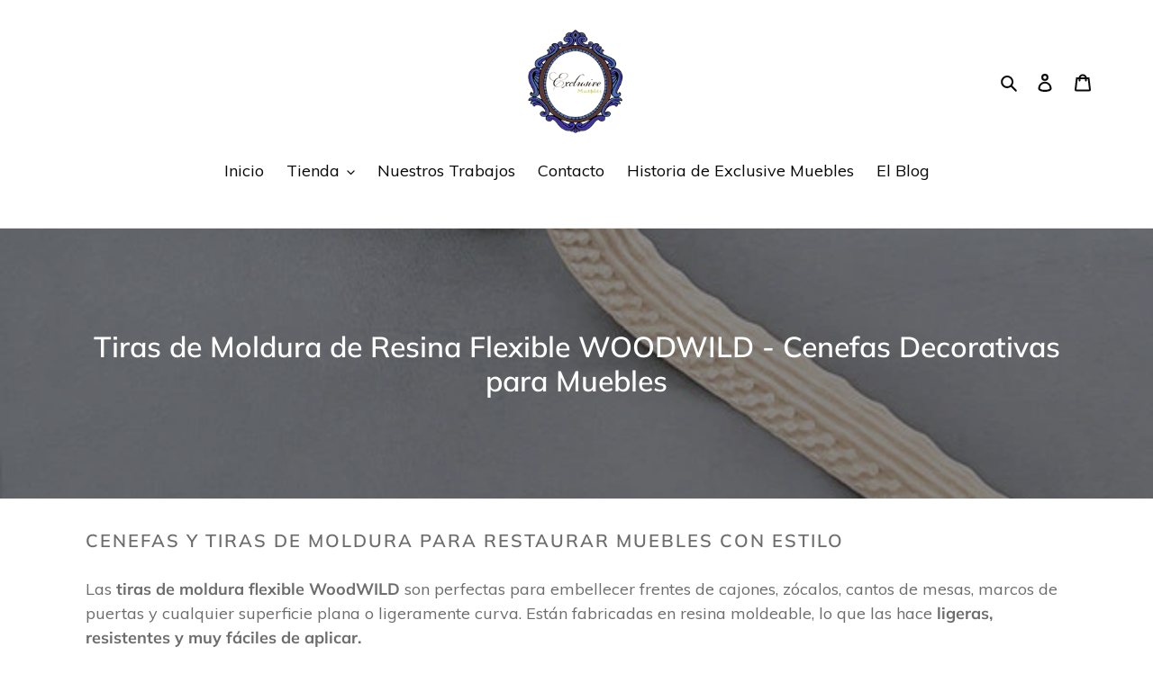

--- FILE ---
content_type: text/html; charset=utf-8
request_url: https://www.google.com/recaptcha/api2/aframe
body_size: 268
content:
<!DOCTYPE HTML><html><head><meta http-equiv="content-type" content="text/html; charset=UTF-8"></head><body><script nonce="wHB53viXUU7J7qdScphxhQ">/** Anti-fraud and anti-abuse applications only. See google.com/recaptcha */ try{var clients={'sodar':'https://pagead2.googlesyndication.com/pagead/sodar?'};window.addEventListener("message",function(a){try{if(a.source===window.parent){var b=JSON.parse(a.data);var c=clients[b['id']];if(c){var d=document.createElement('img');d.src=c+b['params']+'&rc='+(localStorage.getItem("rc::a")?sessionStorage.getItem("rc::b"):"");window.document.body.appendChild(d);sessionStorage.setItem("rc::e",parseInt(sessionStorage.getItem("rc::e")||0)+1);localStorage.setItem("rc::h",'1769089525316');}}}catch(b){}});window.parent.postMessage("_grecaptcha_ready", "*");}catch(b){}</script></body></html>

--- FILE ---
content_type: text/javascript
request_url: https://www.exclusivemuebles.com/cdn/shop/t/1/assets/theme.js?v=110561945212334784871722372380
body_size: 30448
content:
window.theme=window.theme||{},window.theme=window.theme||{},theme.Sections=function(){this.constructors={},this.instances=[],document.addEventListener("shopify:section:load",this._onSectionLoad.bind(this)),document.addEventListener("shopify:section:unload",this._onSectionUnload.bind(this)),document.addEventListener("shopify:section:select",this._onSelect.bind(this)),document.addEventListener("shopify:section:deselect",this._onDeselect.bind(this)),document.addEventListener("shopify:block:select",this._onBlockSelect.bind(this)),document.addEventListener("shopify:block:deselect",this._onBlockDeselect.bind(this))},theme.Sections.prototype=Object.assign({},theme.Sections.prototype,{_createInstance:function(e,t){var i=e.getAttribute("data-section-id"),s=e.getAttribute("data-section-type");if(void 0!==(t=t||this.constructors[s])){var n=Object.assign(new t(e),{id:i,type:s,container:e});this.instances.push(n)}},_onSectionLoad:function(e){var t=document.querySelector('[data-section-id="'+e.detail.sectionId+'"]');t&&this._createInstance(t)},_onSectionUnload:function(e){this.instances=this.instances.filter((function(t){var i=t.id===e.detail.sectionId;return i&&"function"==typeof t.onUnload&&t.onUnload(e),!i}))},_onSelect:function(e){var t=this.instances.find((function(t){return t.id===e.detail.sectionId}));void 0!==t&&"function"==typeof t.onSelect&&t.onSelect(e)},_onDeselect:function(e){var t=this.instances.find((function(t){return t.id===e.detail.sectionId}));void 0!==t&&"function"==typeof t.onDeselect&&t.onDeselect(e)},_onBlockSelect:function(e){var t=this.instances.find((function(t){return t.id===e.detail.sectionId}));void 0!==t&&"function"==typeof t.onBlockSelect&&t.onBlockSelect(e)},_onBlockDeselect:function(e){var t=this.instances.find((function(t){return t.id===e.detail.sectionId}));void 0!==t&&"function"==typeof t.onBlockDeselect&&t.onBlockDeselect(e)},register:function(e,t){this.constructors[e]=t,document.querySelectorAll('[data-section-type="'+e+'"]').forEach(function(e){this._createInstance(e,t)}.bind(this))}}),window.slate=window.slate||{},slate.utils={getParameterByName:function(e,t){t||(t=window.location.href),e=e.replace(/[[\]]/g,"\\$&");var i=new RegExp("[?&]"+e+"(=([^&#]*)|&|#|$)").exec(t);return i?i[2]?decodeURIComponent(i[2].replace(/\+/g," ")):"":null},resizeSelects:function(e){e.forEach((function(e){var t=document.createElement("span");t.innerHTML=e.selectedOptions[0].label,document.querySelector(".site-footer").appendChild(t);var i=t.offsetWidth+55;t.remove(),e.style.width=i+"px"}))},keyboardKeys:{TAB:9,ENTER:13,ESCAPE:27,LEFTARROW:37,RIGHTARROW:39}},window.slate=window.slate||{},slate.rte={wrapTable:function(e){e.tables.forEach((function(t){var i=document.createElement("div");i.classList.add(e.tableWrapperClass),t.parentNode.insertBefore(i,t),i.appendChild(t)}))},wrapIframe:function(e){e.iframes.forEach((function(t){var i=document.createElement("div");i.classList.add(e.iframeWrapperClass),t.parentNode.insertBefore(i,t),i.appendChild(t),t.src=t.src}))}},window.slate=window.slate||{},slate.a11y={state:{firstFocusable:null,lastFocusable:null},pageLinkFocus:function(e){if(e){var t="js-focus-hidden";e.setAttribute("tabIndex","-1"),e.focus(),e.classList.add(t),e.addEventListener("blur",(function(){e.classList.remove(t),e.removeAttribute("tabindex")}),{once:!0})}},trapFocus:function(e){var t=Array.from(e.container.querySelectorAll('button, [href], input, select, textarea, [tabindex]:not([tabindex^="-"])')).filter((function(e){var t=e.offsetWidth,i=e.offsetHeight;return 0!==t&&0!==i&&"none"!==getComputedStyle(e).getPropertyValue("display")}));this.state.firstFocusable=t[0],this.state.lastFocusable=t[t.length-1],e.elementToFocus||(e.elementToFocus=e.container),e.container.setAttribute("tabindex","-1"),e.elementToFocus.focus(),this._setupHandlers(),document.addEventListener("focusin",this._onFocusInHandler),document.addEventListener("focusout",this._onFocusOutHandler)},_setupHandlers:function(){this._onFocusInHandler||(this._onFocusInHandler=this._onFocusIn.bind(this)),this._onFocusOutHandler||(this._onFocusOutHandler=this._onFocusIn.bind(this)),this._manageFocusHandler||(this._manageFocusHandler=this._manageFocus.bind(this))},_onFocusOut:function(){document.removeEventListener("keydown",this._manageFocusHandler)},_onFocusIn:function(e){e.target!==this.state.lastFocusable&&e.target!==this.state.firstFocusable||document.addEventListener("keydown",this._manageFocusHandler)},_manageFocus:function(e){e.keyCode===slate.utils.keyboardKeys.TAB&&(e.target!==this.state.lastFocusable||e.shiftKey||(e.preventDefault(),this.state.firstFocusable.focus()),e.target===this.state.firstFocusable&&e.shiftKey&&(e.preventDefault(),this.state.lastFocusable.focus()))},removeTrapFocus:function(e){e.container&&e.container.removeAttribute("tabindex"),document.removeEventListener("focusin",this._onFocusInHandler)},accessibleLinks:function(e){var t=document.querySelector("body"),i={newWindow:"a11y-new-window-message",external:"a11y-external-message",newWindowExternal:"a11y-new-window-external-message"};void 0!==e.links&&e.links.length||(e.links=document.querySelectorAll("a[href]:not([aria-describedby])")),e.links.forEach((function(e){var t=e.getAttribute("target"),s=e.getAttribute("rel"),n=function(e){var t=window.location.hostname;return e.hostname!==t}(e),r="_blank"===t;if(n&&e.setAttribute("aria-describedby",i.external),r){if(!s||-1===s.indexOf("noopener")){var o=void 0===s?"":s+" ";o+="noopener",e.setAttribute("rel",o)}e.setAttribute("aria-describedby",i.newWindow)}n&&r&&e.setAttribute("aria-describedby",i.newWindowExternal)})),function(e){"object"!=typeof e&&(e={});var s=Object.assign({newWindow:"Opens in a new window.",external:"Opens external website.",newWindowExternal:"Opens external website in a new window."},e),n=document.createElement("ul"),r="";for(var o in s)r+="<li id="+i[o]+">"+s[o]+"</li>";n.setAttribute("hidden",!0),n.innerHTML=r,t.appendChild(n)}(e.messages)}},theme.Images={preload:function(e,t){"string"==typeof e&&(e=[e]);for(var i=0;i<e.length;i++){var s=e[i];this.loadImage(this.getSizedImageUrl(s,t))}},loadImage:function(e){(new Image).src=e},switchImage:function(e,t,i){var s=this.imageSize(t.src),n=this.getSizedImageUrl(e.src,s);i?i(n,e,t):t.src=n},imageSize:function(e){var t=e.match(/.+_((?:pico|icon|thumb|small|compact|medium|large|grande)|\d{1,4}x\d{0,4}|x\d{1,4})[_\\.@]/);return null!==t?void 0!==t[2]?t[1]+t[2]:t[1]:null},getSizedImageUrl:function(e,t){if(null===t)return e;if("master"===t)return this.removeProtocol(e);var i=e.match(/\.(jpg|jpeg|gif|png|bmp|bitmap|tiff|tif)(\?v=\d+)?$/i);if(null!==i){var s=e.split(i[0]),n=i[0];return this.removeProtocol(s[0]+"_"+t+n)}return null},removeProtocol:function(e){return e.replace(/http(s)?:/,"")}},theme.Currency={formatMoney:function(e,t){"string"==typeof e&&(e=e.replace(".",""));var i="",s=/\{\{\s*(\w+)\s*\}\}/,n=t||"${{amount}}";function r(e,t,i,s){if(i=i||",",s=s||".",isNaN(e)||null===e)return 0;var n=(e=(e/100).toFixed(t)).split(".");return n[0].replace(/(\d)(?=(\d\d\d)+(?!\d))/g,"$1"+i)+(n[1]?s+n[1]:"")}switch(n.match(s)[1]){case"amount":i=r(e,2);break;case"amount_no_decimals":i=r(e,0);break;case"amount_with_comma_separator":i=r(e,2,".",",");break;case"amount_no_decimals_with_comma_separator":i=r(e,0,".",",");break;case"amount_no_decimals_with_space_separator":i=r(e,0," ");break;case"amount_with_apostrophe_separator":i=r(e,2,"'")}return n.replace(s,i)}},slate.Variants=function(){function e(e){this.container=e.container,this.product=e.product,this.originalSelectorId=e.originalSelectorId,this.enableHistoryState=e.enableHistoryState,this.singleOptions=this.container.querySelectorAll(e.singleOptionSelector),this.currentVariant=this._getVariantFromOptions(),this.singleOptions.forEach(function(e){e.addEventListener("change",this._onSelectChange.bind(this))}.bind(this))}return e.prototype=Object.assign({},e.prototype,{_getCurrentOptions:function(){var e=[];return this.singleOptions.forEach((function(t){var i=t.getAttribute("type");("radio"===i||"checkbox"===i)&&!t.checked||e.push({value:t.value,index:t.getAttribute("data-index")})})),e},_getVariantFromOptions:function(){var e=this._getCurrentOptions();return this.product.variants.find((function(t){return e.every((function(e){return t[e.index]===e.value}))}))},_onSelectChange:function(){var e=this._getVariantFromOptions();this.container.dispatchEvent(new CustomEvent("variantChange",{detail:{variant:e},bubbles:!0,cancelable:!0})),e&&(this._updateMasterSelect(e),this._updateImages(e),this._updatePrice(e),this._updateSKU(e),this.currentVariant=e,this.enableHistoryState&&this._updateHistoryState(e))},_updateImages:function(e){var t=e.featured_image||{},i=this.currentVariant.featured_image||{};e.featured_image&&t.src!==i.src&&this.container.dispatchEvent(new CustomEvent("variantImageChange",{detail:{variant:e},bubbles:!0,cancelable:!0}))},_updatePrice:function(e){e.price===this.currentVariant.price&&e.compare_at_price===this.currentVariant.compare_at_price&&e.unit_price===this.currentVariant.unit_price||this.container.dispatchEvent(new CustomEvent("variantPriceChange",{detail:{variant:e},bubbles:!0,cancelable:!0}))},_updateSKU:function(e){e.sku!==this.currentVariant.sku&&this.container.dispatchEvent(new CustomEvent("variantSKUChange",{detail:{variant:e},bubbles:!0,cancelable:!0}))},_updateHistoryState:function(e){if(history.replaceState&&e){var t=window.location.protocol+"//"+window.location.host+window.location.pathname+"?variant="+e.id;window.history.replaceState({path:t},"",t)}},_updateMasterSelect:function(e){var t=this.container.querySelector(this.originalSelectorId);t&&(t.value=e.id)}}),e}(),this.Shopify=this.Shopify||{},this.Shopify.theme=this.Shopify.theme||{},this.Shopify.theme.PredictiveSearch=function(){"use strict";function e(){var e=Error.call(this);return e.name="Server error",e.message="Something went wrong on the server",e.status=500,e}function t(e){var t=Error.call(this);return t.name="Not found",t.message="Not found",t.status=e,t}function i(){var e=Error.call(this);return e.name="Server error",e.message="Something went wrong on the server",e.status=500,e}function s(e){var t=Error.call(this);return t.name="Content-Type error",t.message="Content-Type was not provided or is of wrong type",t.status=e,t}function n(e){var t=Error.call(this);return t.name="JSON parse error",t.message="JSON syntax error",t.status=e,t}function r(e,t,i,s){var n=Error.call(this);return n.name=t,n.message=i,n.status=e,n.retryAfter=s,n}function o(e,t,i){var s=Error.call(this);return s.name=t,s.message=i,s.status=e,s}function a(e,t,i){var s=Error.call(this);return s.name=t,s.message=i,s.status=e,s}function c(e){this._store={},this._keys=[],e&&e.bucketSize?this.bucketSize=e.bucketSize:this.bucketSize=20}function l(){this.events={}}function d(e){this.eventName=e,this.callbacks=[]}function u(e,t){var i="";return t=t||null,Object.keys(e).forEach((function(s){var n=s+"=";switch(t&&(n=t+"["+s+"]"),function(e){return Object.prototype.toString.call(e).slice(8,-1).toLowerCase()}(e[s])){case"object":i+=u(e[s],t?n:s);break;case"array":i+=n+"="+e[s].join(",")+"&";break;default:t&&(n+="="),i+=n+encodeURIComponent(e[s])+"&"}})),i}c.prototype.set=function(e,t){if(this.count()>=this.bucketSize){var i=this._keys.splice(0,1);this.delete(i)}return this._keys.push(e),this._store[e]=t,this._store},c.prototype.get=function(e){return this._store[e]},c.prototype.has=function(e){return Boolean(this._store[e])},c.prototype.count=function(){return Object.keys(this._store).length},c.prototype.delete=function(e){var t=Boolean(this._store[e]);return delete this._store[e],t&&!this._store[e]},l.prototype.on=function(e,t){var i=this.events[e];i||(i=new d(e),this.events[e]=i),i.registerCallback(t)},l.prototype.off=function(e,t){var i=this.events[e];i&&i.callbacks.indexOf(t)>-1&&(i.unregisterCallback(t),0===i.callbacks.length&&delete this.events[e])},l.prototype.dispatch=function(e,t){var i=this.events[e];i&&i.fire(t)},d.prototype.registerCallback=function(e){this.callbacks.push(e)},d.prototype.unregisterCallback=function(e){var t=this.callbacks.indexOf(e);t>-1&&this.callbacks.splice(t,1)},d.prototype.fire=function(e){this.callbacks.slice(0).forEach((function(t){t(e)}))};var h,p,m,v=(h=function(c,l,d,u,h){var p=new XMLHttpRequest,m=c+"/suggest.json";p.onreadystatechange=function(){if(p.readyState===XMLHttpRequest.DONE){var c=p.getResponseHeader("Content-Type");if(p.status>=500)h(new i);else if(404!==p.status)if("string"==typeof c&&null!==c.toLowerCase().match("application/json"))if(417!==p.status)if(422!==p.status)if(429!==p.status)if(200!==p.status)try{var l=JSON.parse(p.responseText);h(new e(p.status,l.message,l.description))}catch(e){h(new n(p.status))}else try{var m=JSON.parse(p.responseText);m.query=d,u(m)}catch(e){h(new n(p.status))}else try{var v=JSON.parse(p.responseText);h(new r(p.status,v.message,v.description,p.getResponseHeader("Retry-After")))}catch(e){h(new n(p.status))}else try{var f=JSON.parse(p.responseText);h(new a(p.status,f.message,f.description))}catch(e){h(new n(p.status))}else try{var y=JSON.parse(p.responseText);h(new o(p.status,y.message,y.description))}catch(e){h(new n(p.status))}else h(new s(p.status));else h(new t(p.status))}},p.open("get",m+"?q="+encodeURIComponent(d)+"&"+l),p.setRequestHeader("Content-Type","application/json"),p.send()},p=10,m=null,function(){var e=this,t=arguments;clearTimeout(m),m=setTimeout((function(){m=null,h.apply(e,t)}),p||0)});function f(e,t){if(!e)throw new TypeError("No params object was specified");this.searchUrl=t,this._retryAfter=null,this._currentQuery=null,this.dispatcher=new l,this.cache=new c({bucketSize:40}),this.queryParams=u(e)}function y(e){return"string"!=typeof e?null:e.trim().replace(" ","-").toLowerCase()}return f.TYPES={PRODUCT:"product",PAGE:"page",ARTICLE:"article"},f.FIELDS={AUTHOR:"author",BODY:"body",PRODUCT_TYPE:"product_type",TAG:"tag",TITLE:"title",VARIANTS_BARCODE:"variants.barcode",VARIANTS_SKU:"variants.sku",VARIANTS_TITLE:"variants.title",VENDOR:"vendor"},f.UNAVAILABLE_PRODUCTS={SHOW:"show",HIDE:"hide",LAST:"last"},f.prototype.query=function(e){try{!function(e){var t;if(null==e)throw(t=new TypeError("'query' is missing")).type="argument",t;if("string"!=typeof e)throw(t=new TypeError("'query' is not a string")).type="argument",t}(e)}catch(e){return void this.dispatcher.dispatch("error",e)}if(""===e)return this;this._currentQuery=y(e);var t=this.cache.get(this._currentQuery);return t?(this.dispatcher.dispatch("success",t),this):(v(this.searchUrl,this.queryParams,e,function(e){this.cache.set(y(e.query),e),y(e.query)===this._currentQuery&&(this._retryAfter=null,this.dispatcher.dispatch("success",e))}.bind(this),function(e){e.retryAfter&&(this._retryAfter=e.retryAfter),this.dispatcher.dispatch("error",e)}.bind(this)),this)},f.prototype.on=function(e,t){return this.dispatcher.on(e,t),this},f.prototype.off=function(e,t){return this.dispatcher.off(e,t),this},f}(),this.Shopify=this.Shopify||{},this.Shopify.theme=this.Shopify.theme||{},this.Shopify.theme.PredictiveSearchComponent=function(e){"use strict";var t={resources:{type:[(e=e&&e.hasOwnProperty("default")?e.default:e).TYPES.PRODUCT],options:{unavailable_products:e.UNAVAILABLE_PRODUCTS.LAST,fields:[e.FIELDS.TITLE,e.FIELDS.VENDOR,e.FIELDS.PRODUCT_TYPE,e.FIELDS.VARIANTS_TITLE]}}};function i(i){if(!(i&&i.selectors&&i.selectors.input&&n(i.selectors.input)&&i.selectors.result&&n(i.selectors.result)&&i.resultTemplateFct&&o(i.resultTemplateFct)&&i.numberOfResultsTemplateFct&&o(i.numberOfResultsTemplateFct)&&i.loadingResultsMessageTemplateFct&&o(i.loadingResultsMessageTemplateFct))){var s=new TypeError("PredictiveSearchComponent config is not valid");throw s.type="argument",s}var r;(this.nodes=function(e){return{input:document.querySelector(e.input),reset:document.querySelector(e.reset),result:document.querySelector(e.result)}}(i.selectors),function(e){if(!e||!e.input||!e.result||"INPUT"!==e.input.tagName)return!1;return!0}(this.nodes))?(this.searchUrl=i.searchUrl||"/search",this._searchKeyword="",this.resultTemplateFct=i.resultTemplateFct,this.numberOfResultsTemplateFct=i.numberOfResultsTemplateFct,this.loadingResultsMessageTemplateFct=i.loadingResultsMessageTemplateFct,this.numberOfResults=i.numberOfResults||4,this.classes={visibleVariant:i.visibleVariant?i.visibleVariant:"predictive-search-wrapper--visible",itemSelected:i.itemSelectedClass?i.itemSelectedClass:"predictive-search-item--selected",clearButtonVisible:i.clearButtonVisibleClass?i.clearButtonVisibleClass:"predictive-search__clear-button--visible"},this.selectors={searchResult:i.searchResult?i.searchResult:"[data-search-result]"},this.callbacks=function(e){return{onBodyMousedown:e.onBodyMousedown,onBeforeOpen:e.onBeforeOpen,onOpen:e.onOpen,onBeforeClose:e.onBeforeClose,onClose:e.onClose,onInputFocus:e.onInputFocus,onInputKeyup:e.onInputKeyup,onInputBlur:e.onInputBlur,onInputReset:e.onInputReset,onBeforeDestroy:e.onBeforeDestroy,onDestroy:e.onDestroy}}(i),(r=this.nodes.input).setAttribute("autocorrect","off"),r.setAttribute("autocomplete","off"),r.setAttribute("autocapitalize","off"),r.setAttribute("spellcheck","false"),this._addInputEventListeners(),this._addBodyEventListener(),this._addAccessibilityAnnouncer(),this._toggleClearButtonVisibility(),this.predictiveSearch=new e(i.PredictiveSearchAPIConfig?i.PredictiveSearchAPIConfig:t,this.searchUrl),this.predictiveSearch.on("success",this._handlePredictiveSearchSuccess.bind(this)),this.predictiveSearch.on("error",this._handlePredictiveSearchError.bind(this))):console.warn("Could not find valid nodes")}function s(e){return Object.prototype.toString.call(e)}function n(e){return"[object String]"===s(e)}function r(e){return"[object Boolean]"===s(e)}function o(e){return"[object Function]"===s(e)}return i.prototype.isResultVisible=!1,i.prototype.results={},i.prototype._latencyTimer=null,i.prototype._resultNodeClicked=!1,i.prototype._addInputEventListeners=function(){var e=this.nodes.input,t=this.nodes.reset;e&&(this._handleInputFocus=this._handleInputFocus.bind(this),this._handleInputBlur=this._handleInputBlur.bind(this),this._handleInputKeyup=this._handleInputKeyup.bind(this),this._handleInputKeydown=this._handleInputKeydown.bind(this),e.addEventListener("focus",this._handleInputFocus),e.addEventListener("blur",this._handleInputBlur),e.addEventListener("keyup",this._handleInputKeyup),e.addEventListener("keydown",this._handleInputKeydown),t&&(this._handleInputReset=this._handleInputReset.bind(this),t.addEventListener("click",this._handleInputReset)))},i.prototype._removeInputEventListeners=function(){var e=this.nodes.input;e.removeEventListener("focus",this._handleInputFocus),e.removeEventListener("blur",this._handleInputBlur),e.removeEventListener("keyup",this._handleInputKeyup),e.removeEventListener("keydown",this._handleInputKeydown)},i.prototype._addBodyEventListener=function(){this._handleBodyMousedown=this._handleBodyMousedown.bind(this),document.querySelector("body").addEventListener("mousedown",this._handleBodyMousedown)},i.prototype._removeBodyEventListener=function(){document.querySelector("body").removeEventListener("mousedown",this._handleBodyMousedown)},i.prototype._removeClearButtonEventListener=function(){var e=this.nodes.reset;e&&e.removeEventListener("click",this._handleInputReset)},i.prototype._handleBodyMousedown=function(e){if(this.isResultVisible&&null!==this.nodes)if(e.target.isEqualNode(this.nodes.input)||this.nodes.input.contains(e.target)||e.target.isEqualNode(this.nodes.result)||this.nodes.result.contains(e.target))this._resultNodeClicked=!0;else if(o(this.callbacks.onBodyMousedown)){var t=this.callbacks.onBodyMousedown(this.nodes);r(t)&&t&&this.close()}else this.close()},i.prototype._handleInputFocus=function(e){if(o(this.callbacks.onInputFocus)){var t=this.callbacks.onInputFocus(this.nodes);if(r(t)&&!t)return!1}return e.target.value.length>0&&this._search(),!0},i.prototype._handleInputBlur=function(){return setTimeout(function(){if(o(this.callbacks.onInputBlur)){var e=this.callbacks.onInputBlur(this.nodes);if(r(e)&&!e)return!1}return!document.activeElement.isEqualNode(this.nodes.reset)&&(this._resultNodeClicked?(this._resultNodeClicked=!1,!1):void this.close())}.bind(this)),!0},i.prototype._addAccessibilityAnnouncer=function(){this._accessibilityAnnouncerDiv=window.document.createElement("div"),this._accessibilityAnnouncerDiv.setAttribute("style","position: absolute !important; overflow: hidden; clip: rect(0 0 0 0); height: 1px; width: 1px; margin: -1px; padding: 0; border: 0;"),this._accessibilityAnnouncerDiv.setAttribute("data-search-announcer",""),this._accessibilityAnnouncerDiv.setAttribute("aria-live","polite"),this._accessibilityAnnouncerDiv.setAttribute("aria-atomic","true"),this.nodes.result.parentElement.appendChild(this._accessibilityAnnouncerDiv)},i.prototype._removeAccessibilityAnnouncer=function(){this.nodes.result.parentElement.removeChild(this._accessibilityAnnouncerDiv)},i.prototype._updateAccessibilityAttributesAfterSelectingElement=function(e,t){this.nodes.input.setAttribute("aria-activedescendant",t.id),e&&e.removeAttribute("aria-selected"),t.setAttribute("aria-selected",!0)},i.prototype._clearAriaActiveDescendant=function(){this.nodes.input.setAttribute("aria-activedescendant","")},i.prototype._announceNumberOfResultsFound=function(e){var t=this._accessibilityAnnouncerDiv.innerHTML,i=this.numberOfResultsTemplateFct(e);t===i&&(i+="&nbsp;"),this._accessibilityAnnouncerDiv.innerHTML=i},i.prototype._announceLoadingState=function(){this._accessibilityAnnouncerDiv.innerHTML=this.loadingResultsMessageTemplateFct()},i.prototype._handleInputKeyup=function(e){if(o(this.callbacks.onInputKeyup)){var t=this.callbacks.onInputKeyup(this.nodes);if(r(t)&&!t)return!1}if(this._toggleClearButtonVisibility(),this.isResultVisible&&null!==this.nodes){if(38===e.keyCode)return this._navigateOption(e,"UP"),!0;if(40===e.keyCode)return this._navigateOption(e,"DOWN"),!0;if(13===e.keyCode)return this._selectOption(),!0;27===e.keyCode&&this.close()}return e.target.value.length<=0?(this.close(),this._setKeyword("")):e.target.value.length>0&&this._search(),!0},i.prototype._handleInputKeydown=function(e){13===e.keyCode&&null!==this._getSelectedOption()&&e.preventDefault(),38!==e.keyCode&&40!==e.keyCode||e.preventDefault()},i.prototype._handleInputReset=function(e){if(e.preventDefault(),o(this.callbacks.onInputReset)){var t=this.callbacks.onInputReset(this.nodes);if(r(t)&&!t)return!1}return this.nodes.input.value="",this.nodes.input.focus(),this._toggleClearButtonVisibility(),this.close(),!0},i.prototype._navigateOption=function(e,t){var i=this._getSelectedOption();if(i)if("DOWN"===t){var s=i.nextElementSibling;s&&(i.classList.remove(this.classes.itemSelected),s.classList.add(this.classes.itemSelected),this._updateAccessibilityAttributesAfterSelectingElement(i,s))}else{var n=i.previousElementSibling;n&&(i.classList.remove(this.classes.itemSelected),n.classList.add(this.classes.itemSelected),this._updateAccessibilityAttributesAfterSelectingElement(i,n))}else{var r=this.nodes.result.querySelector(this.selectors.searchResult);r.classList.add(this.classes.itemSelected),this._updateAccessibilityAttributesAfterSelectingElement(null,r)}},i.prototype._getSelectedOption=function(){return this.nodes.result.querySelector("."+this.classes.itemSelected)},i.prototype._selectOption=function(){var e=this._getSelectedOption();e&&e.querySelector("a, button").click()},i.prototype._search=function(){var e=this.nodes.input.value;this._searchKeyword!==e&&(clearTimeout(this._latencyTimer),this._latencyTimer=setTimeout(function(){this.results.isLoading=!0,this._announceLoadingState(),this.nodes.result.classList.add(this.classes.visibleVariant),this.nodes.result.innerHTML=this.resultTemplateFct(this.results)}.bind(this),500),this.predictiveSearch.query(e),this._setKeyword(e))},i.prototype._handlePredictiveSearchSuccess=function(e){clearTimeout(this._latencyTimer),this.results=e.resources.results,this.results.isLoading=!1,this.results.products=this.results.products.slice(0,this.numberOfResults),this.results.canLoadMore=this.numberOfResults<=this.results.products.length,this.results.searchQuery=this.nodes.input.value,this.results.products.length>0||this.results.searchQuery?(this.nodes.result.innerHTML=this.resultTemplateFct(this.results),this._announceNumberOfResultsFound(this.results),this.open()):(this.nodes.result.innerHTML="",this._closeOnNoResults())},i.prototype._handlePredictiveSearchError=function(){clearTimeout(this._latencyTimer),this.nodes.result.innerHTML="",this._closeOnNoResults()},i.prototype._closeOnNoResults=function(){this.nodes&&this.nodes.result.classList.remove(this.classes.visibleVariant),this.isResultVisible=!1},i.prototype._setKeyword=function(e){this._searchKeyword=e},i.prototype._toggleClearButtonVisibility=function(){this.nodes.reset&&(this.nodes.input.value.length>0?this.nodes.reset.classList.add(this.classes.clearButtonVisible):this.nodes.reset.classList.remove(this.classes.clearButtonVisible))},i.prototype.open=function(){if(!this.isResultVisible){if(o(this.callbacks.onBeforeOpen)){var e=this.callbacks.onBeforeOpen(this.nodes);if(r(e)&&!e)return!1}return this.nodes.result.classList.add(this.classes.visibleVariant),this.nodes.input.setAttribute("aria-expanded",!0),this.isResultVisible=!0,o(this.callbacks.onOpen)&&this.callbacks.onOpen(this.nodes)||!0}},i.prototype.close=function(){if(!this.isResultVisible)return!0;if(o(this.callbacks.onBeforeClose)){var e=this.callbacks.onBeforeClose(this.nodes);if(r(e)&&!e)return!1}return this.nodes&&this.nodes.result.classList.remove(this.classes.visibleVariant),this.nodes.input.setAttribute("aria-expanded",!1),this._clearAriaActiveDescendant(),this._setKeyword(""),o(this.callbacks.onClose)&&this.callbacks.onClose(this.nodes),this.isResultVisible=!1,this.results={},!0},i.prototype.destroy=function(){if(this.close(),o(this.callbacks.onBeforeDestroy)){var e=this.callbacks.onBeforeDestroy(this.nodes);if(r(e)&&!e)return!1}var t;return this.nodes.result.classList.remove(this.classes.visibleVariant),(t=this.nodes.input).removeAttribute("autocorrect","off"),t.removeAttribute("autocomplete","off"),t.removeAttribute("autocapitalize","off"),t.removeAttribute("spellcheck","false"),this._removeInputEventListeners(),this._removeBodyEventListener(),this._removeAccessibilityAnnouncer(),this._removeClearButtonEventListener(),o(this.callbacks.onDestroy)&&this.callbacks.onDestroy(this.nodes),!0},i.prototype.clearAndClose=function(){this.nodes.input.value="",this.close()},i}(Shopify.theme.PredictiveSearch),window.theme=window.theme||{},theme.TouchEvents=function(e,t){this.axis,this.checkEvents=[],this.eventHandlers={},this.eventModel={},this.events=[["touchstart","touchmove","touchend","touchcancel"],["pointerdown","pointermove","pointerup","pointercancel"],["mousedown","mousemove","mouseup"]],this.eventType,this.difference={},this.direction,this.start={},this.element=e,this.options=Object.assign({},{dragThreshold:10,start:function(){},move:function(){},end:function(){}},t),this.checkEvents=this._getCheckEvents(),this.eventModel=this._getEventModel(),this._setupEventHandlers()},theme.TouchEvents.prototype=Object.assign({},theme.TouchEvents.prototype,{destroy:function(){this.element.removeEventListener("dragstart",this.eventHandlers.preventDefault),this.element.removeEventListener(this.events[this.eventModel][0],this.eventHandlers.touchStart),this.eventModel||this.element.removeEventListener(this.events[2][0],this.eventHandlers.touchStart),this.element.removeEventListener("click",this.eventHandlers.preventClick)},_setupEventHandlers:function(){this.eventHandlers.preventDefault=this._preventDefault.bind(this),this.eventHandlers.preventClick=this._preventClick.bind(this),this.eventHandlers.touchStart=this._touchStart.bind(this),this.eventHandlers.touchMove=this._touchMove.bind(this),this.eventHandlers.touchEnd=this._touchEnd.bind(this),this.element.addEventListener("dragstart",this.eventHandlers.preventDefault),this.element.addEventListener(this.events[this.eventModel][0],this.eventHandlers.touchStart),this.eventModel||this.element.addEventListener(this.events[2][0],this.eventHandlers.touchStart),this.element.addEventListener("click",this.eventHandlers.preventClick)},_touchStart:function(e){this.eventType=this.eventModel,"mousedown"!==e.type||this.eventModel||(this.eventType=2),this.checkEvents[this.eventType](e)||(this.eventType&&this._preventDefault(e),document.addEventListener(this.events[this.eventType][1],this.eventHandlers.touchMove),document.addEventListener(this.events[this.eventType][2],this.eventHandlers.touchEnd),this.eventType<2&&document.addEventListener(this.events[this.eventType][3],this.eventHandlers.touchEnd),this.start={xPosition:this.eventType?e.clientX:e.touches[0].clientX,yPosition:this.eventType?e.clientY:e.touches[0].clientY,time:(new Date).getTime()},Object.keys(this.difference).forEach(function(e){delete this.difference[e]}.bind(this)),this.options.start(e))},_touchMove:function(e){this.difference=this._getDifference(e),document["on"+this.events[this.eventType][1]]=function(e){this._preventDefault(e)}.bind(this),this.axis?"xPosition"===this.axis?this.direction=this.difference.xPosition<0?"left":"right":"yPosition"===this.axis&&(this.direction=this.difference.yPosition<0?"up":"down"):this.options.dragThreshold<Math.abs(this.difference.xPosition)?this.axis="xPosition":this.options.dragThreshold<Math.abs(this.difference.yPosition)?this.axis="yPosition":this.axis=!1,this.options.move(e,this.direction,this.difference)},_touchEnd:function(e){document.removeEventListener(this.events[this.eventType][1],this.eventHandlers.touchMove),document.removeEventListener(this.events[this.eventType][2],this.eventHandlers.touchEnd),this.eventType<2&&document.removeEventListener(this.events[this.eventType][3],this.eventHandlers.touchEnd),document["on"+this.events[this.eventType][1]]=function(){return!0},this.options.end(e,this.direction,this.difference),this.axis=!1},_getDifference:function(e){return{xPosition:(this.eventType?e.clientX:e.touches[0].clientX)-this.start.xPosition,yPosition:(this.eventType?e.clientY:e.touches[0].clientY)-this.start.yPosition,time:(new Date).getTime()-this.start.time}},_getCheckEvents:function(){return[function(e){return e.touches&&e.touches.length>1||e.scale&&1!==e.scale},function(e){return!e.isPrimary||e.buttons&&1!==e.buttons||"touch"!==e.pointerType&&"pen"!==e.pointerType},function(e){return e.buttons&&1!==e.buttons}]},_getEventModel:function(){return window.navigator.pointerEnabled?1:0},_preventDefault:function(e){e.preventDefault?e.preventDefault():e.returnValue=!1},_preventClick:function(e){Math.abs(this.difference.xPosition)>this.options.dragThreshold&&this._preventDefault(e)}}),theme.Drawers=function(){function e(e,t,i){var s="js-drawer-open",n={selectors:{openVariant:"."+s+"-"+t,close:".js-drawer-close"},classes:{open:s,openVariant:s+"-"+t},withPredictiveSearch:!1};if(this.nodes={parents:[document.documentElement,document.body],page:document.getElementById("PageContainer")},this.eventHandlers={},this.config=Object.assign({},n,i),this.position=t,this.drawer=document.getElementById(e),!this.drawer)return!1;this.drawerIsOpen=!1,this.init()}return e.prototype.init=function(){document.querySelector(this.config.selectors.openVariant).addEventListener("click",this.open.bind(this)),this.drawer.querySelector(this.config.selectors.close).addEventListener("click",this.close.bind(this))},e.prototype.open=function(e){var t=!1;if(e?e.preventDefault():t=!0,e&&e.stopPropagation&&(e.stopPropagation(),this.activeSource=e.currentTarget),this.drawerIsOpen&&!t)return this.close();this.config.withPredictiveSearch||theme.Helpers.prepareTransition(this.drawer),this.nodes.parents.forEach(function(e){e.classList.add(this.config.classes.open,this.config.classes.openVariant)}.bind(this)),this.drawerIsOpen=!0,this.config.onDrawerOpen&&"function"==typeof this.config.onDrawerOpen&&(t||this.config.onDrawerOpen()),this.activeSource&&this.activeSource.hasAttribute("aria-expanded")&&this.activeSource.setAttribute("aria-expanded","true");var i={container:this.drawer};return this.config.elementToFocusOnOpen&&(i.elementToFocus=this.config.elementToFocusOnOpen),slate.a11y.trapFocus(i),this.bindEvents(),this},e.prototype.close=function(){this.drawerIsOpen&&(document.activeElement.dispatchEvent(new CustomEvent("blur",{bubbles:!0,cancelable:!0})),this.config.withPredictiveSearch||theme.Helpers.prepareTransition(this.drawer),this.nodes.parents.forEach(function(e){e.classList.remove(this.config.classes.open,this.config.classes.openVariant)}.bind(this)),this.activeSource&&this.activeSource.hasAttribute("aria-expanded")&&this.activeSource.setAttribute("aria-expanded","false"),this.drawerIsOpen=!1,slate.a11y.removeTrapFocus({container:this.drawer}),this.unbindEvents(),this.config.onDrawerClose&&"function"==typeof this.config.onDrawerClose&&this.config.onDrawerClose())},e.prototype.bindEvents=function(){this.eventHandlers.drawerKeyupHandler=function(e){return 27!==e.keyCode||(this.close(),!1)}.bind(this),this.eventHandlers.drawerTouchmoveHandler=function(){return!1},this.eventHandlers.drawerClickHandler=function(){return this.close(),!1}.bind(this),document.body.addEventListener("keyup",this.eventHandlers.drawerKeyupHandler),this.nodes.page.addEventListener("touchmove",this.eventHandlers.drawerTouchmoveHandler),this.nodes.page.addEventListener("click",this.eventHandlers.drawerClickHandler)},e.prototype.unbindEvents=function(){this.nodes.page.removeEventListener("touchmove",this.eventHandlers.drawerTouchmoveHandler),this.nodes.page.removeEventListener("click",this.eventHandlers.drawerClickHandler),document.body.removeEventListener("keyup",this.eventHandlers.drawerKeyupHandler)},e}(),theme.Helpers=function(){var e=!1,t="prevent-scrolling",i=window.pageYOffset;return{setTouch:function(){e=!0},isTouch:function(){return e},enableScrollLock:function(){i=window.pageYOffset,document.body.style.top="-"+i+"px",document.body.classList.add(t)},disableScrollLock:function(){document.body.classList.remove(t),document.body.style.removeProperty("top"),window.scrollTo(0,i)},debounce:function(e,t,i){var s;return function(){var n=this,r=arguments,o=i&&!s;clearTimeout(s),s=setTimeout((function(){s=null,i||e.apply(n,r)}),t),o&&e.apply(n,r)}},getScript:function(e,t){return new Promise((function(i,s){var n=document.createElement("script"),r=t||document.getElementsByTagName("script")[0];function o(e,t){(t||!n.readyState||/loaded|complete/.test(n.readyState))&&(n.onload=null,n.onreadystatechange=null,n=void 0,t?s():i())}n.async=!0,n.defer=!0,n.onload=o,n.onreadystatechange=o,n.src=e,r.parentNode.insertBefore(n,r)}))},prepareTransition:function(e){e.addEventListener("transitionend",(function(e){e.currentTarget.classList.remove("is-transitioning")}),{once:!0});var t=0;["transition-duration","-moz-transition-duration","-webkit-transition-duration","-o-transition-duration"].forEach((function(i){var s=getComputedStyle(e)[i];s&&(s.replace(/\D/g,""),t||(t=parseFloat(s)))})),0!==t&&(e.classList.add("is-transitioning"),e.offsetWidth)}
/*!
   * Serialize all form data into a SearchParams string
   * (c) 2020 Chris Ferdinandi, MIT License, https://gomakethings.com
   * @param  {Node}   form The form to serialize
   * @return {String}      The serialized form data
   */,serialize:function(e){var t=[];return Array.prototype.slice.call(e.elements).forEach((function(e){!e.name||e.disabled||["file","reset","submit","button"].indexOf(e.type)>-1||("select-multiple"!==e.type?["checkbox","radio"].indexOf(e.type)>-1&&!e.checked||t.push(encodeURIComponent(e.name)+"="+encodeURIComponent(e.value)):Array.prototype.slice.call(e.options).forEach((function(i){i.selected&&t.push(encodeURIComponent(e.name)+"="+encodeURIComponent(i.value))})))})),t.join("&")},cookiesEnabled:function(){var e=navigator.cookieEnabled;return e||(document.cookie="testcookie",e=-1!==document.cookie.indexOf("testcookie")),e},promiseStylesheet:function(e){var t=e||theme.stylesheet;return void 0===this.stylesheetPromise&&(this.stylesheetPromise=new Promise((function(e){var i=document.querySelector('link[href="'+t+'"]');i.loaded&&e(),i.addEventListener("load",(function(){setTimeout(e,0)}))}))),this.stylesheetPromise}}}(),theme.LibraryLoader=function(){var e="link",t="script",i={requested:"requested",loaded:"loaded"},s="https://cdn.shopify.com/shopifycloud/",n={plyrShopifyStyles:{tagId:"plyr-shopify-styles",src:s+"plyr/v2.0/shopify-plyr.css",type:e},modelViewerUiStyles:{tagId:"shopify-model-viewer-ui-styles",src:s+"model-viewer-ui/assets/v1.0/model-viewer-ui.css",type:e}};return{load:function(s,r){var o=n[s];if(o&&o.status!==i.requested)if(r=r||function(){},o.status!==i.loaded){var a;switch(o.status=i.requested,o.type){case t:a=function(e,t){var s=document.createElement("script");return s.src=e.src,s.addEventListener("load",(function(){e.status=i.loaded,t()})),s}(o,r);break;case e:a=function(e,t){var s=document.createElement("link");return s.href=e.src,s.rel="stylesheet",s.type="text/css",s.addEventListener("load",(function(){e.status=i.loaded,t()})),s}(o,r)}a.id=o.tagId,o.element=a;var c=document.getElementsByTagName(o.type)[0];c.parentNode.insertBefore(a,c)}else r()}}}(),window.theme=window.theme||{},theme.Header=function(){var e={body:"body",navigation:"#AccessibleNav",siteNavHasDropdown:"[data-has-dropdowns]",siteNavChildLinks:".site-nav__child-link",siteNavActiveDropdown:".site-nav--active-dropdown",siteNavHasCenteredDropdown:".site-nav--has-centered-dropdown",siteNavCenteredDropdown:".site-nav__dropdown--centered",siteNavLinkMain:".site-nav__link--main",siteNavChildLink:".site-nav__link--last",siteNavDropdown:".site-nav__dropdown",siteHeader:".site-header"},t={activeClass:"site-nav--active-dropdown",childLinkClass:"site-nav__child-link",rightDropdownClass:"site-nav__dropdown--right",leftDropdownClass:"site-nav__dropdown--left"},i={};function s(e){e.stopImmediatePropagation()}function n(){i.activeDropdown&&(i.activeDropdown.querySelector(e.siteNavLinkMain).setAttribute("aria-expanded","false"),i.activeDropdown.classList.remove(t.activeClass),i.activeDropdown=document.querySelector(e.siteNavActiveDropdown),window.removeEventListener("keyup",a),document.body.removeEventListener("click",n))}function r(s){s.forEach((function(s){var n=s.querySelector(e.siteNavDropdown);n&&(!function(e){var t=e.getBoundingClientRect(),s=e.ownerDocument.defaultView,n=t.left+s.pageXOffset,r=Math.floor(i.siteHeader.offsetWidth)/2;return n>r}(s)?(n.classList.remove(t.rightDropdownClass),n.classList.add(t.leftDropdownClass)):(n.classList.remove(t.leftDropdownClass),n.classList.add(t.rightDropdownClass)))}))}function o(){document.querySelectorAll(e.siteNavHasCenteredDropdown).forEach((function(t){var i=t.querySelector(e.siteNavCenteredDropdown),s=t.offsetTop+41;i.style.top=s+"px"}))}function a(e){27===e.keyCode&&n()}function c(){u()}function l(s){var r=s.currentTarget;r.classList.contains(t.activeClass)?n():function(s){s.classList.add(t.activeClass),i.activeDropdown&&n(),i.activeDropdown=s,s.querySelector(e.siteNavLinkMain).setAttribute("aria-expanded","true"),setTimeout((function(){window.addEventListener("keyup",a),document.body.addEventListener("click",n)}),250)}(r)}function d(){setTimeout((function(){!document.activeElement.classList.contains(t.childLinkClass)&&i.activeDropdown&&n()}))}var u=theme.Helpers.debounce((function(){r(document.querySelectorAll(e.siteNavHasDropdown)),o()}),50);return{init:function(){var t;t=document.querySelector(e.navigation),i={nav:t,topLevel:document.querySelectorAll(e.siteNavLinkMain),parents:t.querySelectorAll(e.siteNavHasDropdown),subMenuLinks:document.querySelectorAll(e.siteNavChildLinks),activeDropdown:document.querySelector(e.siteNavActiveDropdown),siteHeader:document.querySelector(e.siteHeader),siteNavChildLink:document.querySelectorAll(e.siteNavChildLink)},r(document.querySelectorAll(e.siteNavHasDropdown)),o(),i.parents.forEach((function(e){e.addEventListener("click",l)})),i.siteNavChildLink.forEach((function(e){e.addEventListener("focusout",d)})),i.topLevel.forEach((function(e){e.addEventListener("focus",n)})),i.subMenuLinks.forEach((function(e){e.addEventListener("click",s)})),window.addEventListener("resize",c)},unload:function(){i.topLevel.forEach((function(e){e.removeEventListener("focus",n)})),i.subMenuLinks.forEach((function(e){e.removeEventListener("click",s)})),i.parents.forEach((function(e){e.removeEventListener("click",l)})),i.siteNavChildLink.forEach((function(e){e.removeEventListener("focusout",d)})),window.removeEventListener("resize",c),window.removeEventListener("keyup",a),document.body.removeEventListener("click",n)}}}(),window.theme=window.theme||{},theme.MobileNav=function(){var e,t,i,s={mobileNavOpenIcon:"mobile-nav--open",mobileNavCloseIcon:"mobile-nav--close",navLinkWrapper:"mobile-nav__item",navLink:"mobile-nav__link",subNavLink:"mobile-nav__sublist-link",return:"mobile-nav__return-btn",subNavActive:"is-active",subNavClosing:"is-closing",navOpen:"js-menu--is-open",subNavShowing:"sub-nav--is-open",thirdNavShowing:"third-nav--is-open",subNavToggleBtn:"js-toggle-submenu"},n={},r=1,o="(min-width: "+theme.breakpoints.medium+"px)",a=window.matchMedia(o);function c(){a.matches&&n.mobileNavContainer.classList.contains(s.navOpen)&&u()}function l(){var e;n.mobileNavToggle.classList.contains(s.mobileNavCloseIcon)?u():(e=n.siteHeader.offsetHeight,theme.Helpers.prepareTransition(n.mobileNavContainer),n.mobileNavContainer.classList.add(s.navOpen),n.mobileNavContainer.style.transform="translateY("+e+"px)",n.pageContainer.style.transform="translate3d(0, "+n.mobileNavContainer.scrollHeight+"px, 0)",slate.a11y.trapFocus({container:n.sectionHeader,elementToFocus:n.mobileNavToggle}),n.mobileNavToggle.classList.add(s.mobileNavCloseIcon),n.mobileNavToggle.classList.remove(s.mobileNavOpenIcon),n.mobileNavToggle.setAttribute("aria-expanded",!0),window.addEventListener("keyup",d))}function d(e){27===e.which&&u()}function u(){theme.Helpers.prepareTransition(n.mobileNavContainer),n.mobileNavContainer.classList.remove(s.navOpen),n.mobileNavContainer.style.transform="translateY(-100%)",n.pageContainer.setAttribute("style",""),slate.a11y.trapFocus({container:document.querySelector("html"),elementToFocus:document.body}),n.mobileNavContainer.addEventListener("transitionend",h,{once:!0}),n.mobileNavToggle.classList.add(s.mobileNavOpenIcon),n.mobileNavToggle.classList.remove(s.mobileNavCloseIcon),n.mobileNavToggle.setAttribute("aria-expanded",!1),n.mobileNavToggle.focus(),window.removeEventListener("keyup",d),window.scrollTo(0,0)}function h(){slate.a11y.removeTrapFocus({container:n.mobileNav})}function p(o){if(!e){var a=o.currentTarget,c=a.classList.contains(s.return);if(e=!0,c)document.querySelectorAll("."+s.subNavToggleBtn+"[data-level='"+(r-1)+"']").forEach((function(e){e.classList.remove(s.subNavActive)})),i&&i.classList.remove(s.subNavActive);else a.classList.add(s.subNavActive);i=a,function(i){var o=i?document.querySelector('.mobile-nav__dropdown[data-parent="'+i+'"]'):n.mobileNav;r=o.dataset.level?Number(o.dataset.level):1,t&&(theme.Helpers.prepareTransition(t),t.classList.add(s.subNavClosing));t=o;var a=o.offsetHeight,c=r>2?s.thirdNavShowing:s.subNavShowing;n.mobileNavContainer.style.height=a+"px",n.mobileNavContainer.classList.remove(s.thirdNavShowing),n.mobileNavContainer.classList.add(c),i||n.mobileNavContainer.classList.remove(s.thirdNavShowing,s.subNavShowing);var l=1===r?n.sectionHeader:o;function d(){slate.a11y.trapFocus({container:l}),n.mobileNavContainer.removeEventListener("transitionend",d),e=!1}n.mobileNavContainer.addEventListener("transitionend",d,{once:!0}),n.pageContainer.style.transform="translateY("+a+"px)",t.classList.remove(s.subNavClosing)}(a.getAttribute("data-target"))}}return{init:function(){(n={pageContainer:document.querySelector("#PageContainer"),siteHeader:document.querySelector(".site-header"),mobileNavToggle:document.querySelector(".js-mobile-nav-toggle"),mobileNavContainer:document.querySelector(".mobile-nav-wrapper"),mobileNav:document.querySelector("#MobileNav"),sectionHeader:document.querySelector("#shopify-section-header"),subNavToggleBtns:document.querySelectorAll("."+s.subNavToggleBtn)}).mobileNavToggle&&n.mobileNavToggle.addEventListener("click",l),n.subNavToggleBtns.forEach((function(e){e.addEventListener("click",p)})),a.addListener(c)},unload:function(){a.removeListener(c)},closeMobileNav:u}}(),window.Modals=function(){function e(e,t,i){var s={close:".js-modal-close",open:".js-modal-open-"+t,openClass:"modal--is-active",closeModalOnClick:!1};if(this.modal=document.getElementById(e),!this.modal)return!1;this.nodes={parents:[document.querySelector("html"),document.body]},this.config=Object.assign(s,i),this.modalIsOpen=!1,this.focusOnOpen=this.config.focusOnOpen?document.getElementById(this.config.focusOnOpen):this.modal,this.openElement=document.querySelector(this.config.open),this.init()}return e.prototype.init=function(){this.openElement.addEventListener("click",this.open.bind(this)),this.modal.querySelector(this.config.close).addEventListener("click",this.closeModal.bind(this))},e.prototype.open=function(e){var t=this,i=!1;this.modalIsOpen||(e?e.preventDefault():i=!0,e&&e.stopPropagation&&e.stopPropagation(),this.modalIsOpen&&!i&&this.closeModal(),this.modal.classList.add(this.config.openClass),this.nodes.parents.forEach((function(e){e.classList.add(t.config.openClass)})),this.modalIsOpen=!0,slate.a11y.trapFocus({container:this.modal,elementToFocus:this.focusOnOpen}),this.bindEvents())},e.prototype.closeModal=function(){if(this.modalIsOpen){document.activeElement.blur(),this.modal.classList.remove(this.config.openClass);var e=this;this.nodes.parents.forEach((function(t){t.classList.remove(e.config.openClass)})),this.modalIsOpen=!1,slate.a11y.removeTrapFocus({container:this.modal}),this.openElement.focus(),this.unbindEvents()}},e.prototype.bindEvents=function(){this.keyupHandler=this.keyupHandler.bind(this),this.clickHandler=this.clickHandler.bind(this),document.body.addEventListener("keyup",this.keyupHandler),document.body.addEventListener("click",this.clickHandler)},e.prototype.unbindEvents=function(){document.body.removeEventListener("keyup",this.keyupHandler),document.body.removeEventListener("click",this.clickHandler)},e.prototype.keyupHandler=function(e){27===e.keyCode&&this.closeModal()},e.prototype.clickHandler=function(e){this.config.closeModalOnClick&&!this.modal.contains(e.target)&&this.closeModal()},e}(),function(){var e=document.querySelector(".return-link");function t(e){var t=document.createElement("a");return t.ref=e,t.hostname}document.referrer&&e&&window.history.length&&e.addEventListener("click",(function(e){e.preventDefault();var i=t(document.referrer);return t(window.location.href)===i&&history.back(),!1}),{once:!0})}(),theme.Slideshow=function(){var e="[data-slider-button]",t="[data-slider-indicators]",i="[data-slider-pause]",s="[data-slider]",n="[data-slider-item]",r="[data-slider-item-link]",o="[data-slider-track]",a="[data-slider-container]",c="slideshow__pause--is-paused",l="slick-active",d="slick-initialized",u="slideshow__slide--active",h="data-slider-button-next";function p(r,c){this.container=r,this.slider=this.container.querySelector(s),this.slider&&(this.eventHandlers={},this.lastSlide=0,this.slideIndex=0,this.sliderContainer=null,this.slides=[],this.options=Object.assign({},{autoplay:!1,canUseKeyboardArrows:!0,canUseTouchEvents:!1,slideActiveClass:u,slideInterval:0,slidesToShow:0,slidesToScroll:1,type:"fade"},c),this.sliderContainer=this.slider.querySelector(a),this.adaptHeight="true"===this.sliderContainer.getAttribute("data-adapt-height"),this.slides=Array.from(this.sliderContainer.querySelectorAll(n)),this.lastSlide=this.slides.length-1,this.buttons=this.container.querySelectorAll(e),this.pause=this.container.querySelector(i),this.indicators=this.container.querySelectorAll(t),this.slides.length<=1||(this.timeout=250,this.options.autoplay&&this.startAutoplay(),this.adaptHeight&&this.setSlideshowHeight(),"slide"===this.options.type?(this.isFirstSlide=!1,this.isLastSlide=!1,this.sliderItemWidthTotal=0,this.sliderTrack=this.slider.querySelector(o),this.sliderItemWidthTotal=0,theme.Helpers.promiseStylesheet().then(function(){this._setupSlideType()}.bind(this))):this.setupSlider(0),this._setupEventHandlers()))}return p.prototype=Object.assign({},p.prototype,{previousSlide:function(){this._move()},nextSlide:function(){this._move("next")},setSlide:function(e){this._setPosition(Number(e))},startAutoplay:function(){this.isAutoPlaying=!0,window.clearTimeout(this.autoTimeOut),this.autoTimeOut=window.setTimeout(function(){var e=this._getNextSlideIndex("next");this._setPosition(e)}.bind(this),this.options.slideInterval)},stopAutoplay:function(){this.isAutoPlaying=!1,window.clearTimeout(this.autoTimeOut)},setupSlider:function(e){this.slideIndex=e,this.indicators.length&&this._setActiveIndicator(e),this._setupActiveSlide(e)},destroy:function(){this.adaptHeight&&window.removeEventListener("resize",this.eventHandlers.debounceResize),this.container.removeEventListener("focus",this.eventHandlers.focus,!0),this.slider.removeEventListener("focusin",this.eventHandlers.focusIn,!0),this.slider.removeEventListener("focusout",this.eventHandlers.focusOut,!0),this.container.removeEventListener("blur",this.eventHandlers.blur,!0),this.buttons&&this.buttons.forEach(function(e){e.removeEventListener("click",this.eventHandlers.clickButton)}.bind(this)),this.indicators.forEach((function(e){e.childNodes.forEach((function(e){e.firstElementChild.removeEventListener("click",this.eventHandlers.onClickIndicator),e.firstElementChild.removeEventListener("keydown",this.eventHandlers.onKeydownIndicator)}),this)}),this),"slide"===this.options.type&&(window.removeEventListener("resize",this.eventHandlers.debounceResizeSlideIn),this.touchEvents&&this.options.canUseTouchEvents&&(this.touchEvents.destroy(),this.touchEvents=null))},_setupEventHandlers:function(){this.eventHandlers.focus=this._onFocus.bind(this),this.eventHandlers.focusIn=this._onFocusIn.bind(this),this.eventHandlers.focusOut=this._onFocusOut.bind(this),this.eventHandlers.blur=this._onBlur.bind(this),this.eventHandlers.keyUp=this._onKeyUp.bind(this),this.eventHandlers.clickButton=this._onClickButton.bind(this),this.eventHandlers.onClickIndicator=this._onClickIndicator.bind(this),this.eventHandlers.onKeydownIndicator=this._onKeydownIndicator.bind(this),this.eventHandlers.onClickPause=this._onClickPause.bind(this),this.adaptHeight&&(this.eventHandlers.debounceResize=theme.Helpers.debounce(function(){this.setSlideshowHeight()}.bind(this),50),window.addEventListener("resize",this.eventHandlers.debounceResize)),this.container.addEventListener("focus",this.eventHandlers.focus,!0),this.slider.addEventListener("focusin",this.eventHandlers.focusIn,!0),this.slider.addEventListener("focusout",this.eventHandlers.focusOut,!0),this.container.addEventListener("blur",this.eventHandlers.blur,!0),this.buttons&&this.buttons.forEach(function(e){e.addEventListener("click",this.eventHandlers.clickButton)}.bind(this)),this.pause&&this.pause.addEventListener("click",this.eventHandlers.onClickPause),this.indicators.forEach((function(e){e.childNodes.forEach((function(e){e.firstElementChild.addEventListener("click",this.eventHandlers.onClickIndicator),e.firstElementChild.addEventListener("keydown",this.eventHandlers.onKeydownIndicator)}),this)}),this),"slide"===this.options.type&&(this.eventHandlers.debounceResizeSlideIn=theme.Helpers.debounce(function(){this.sliderItemWidthTotal=0,this._setupSlideType(!0)}.bind(this),50),window.addEventListener("resize",this.eventHandlers.debounceResizeSlideIn),this.options.canUseTouchEvents&&this.options.slidesToScroll<this.slides.length&&this._setupTouchEvents())},_setupTouchEvents:function(){this.touchEvents=new theme.TouchEvents(this.sliderTrack,{start:function(){this._onTouchStart()}.bind(this),move:function(e,t,i){this._onTouchMove(e,t,i)}.bind(this),end:function(e,t,i){this._onTouchEnd(e,t,i)}.bind(this)})},_setupSlideType:function(e){this.sliderItemWidth=Math.floor(this.sliderContainer.offsetWidth/this.options.slidesToShow),this.sliderTranslateXMove=this.sliderItemWidth*this.options.slidesToScroll,e||this.sliderContainer.classList.add(d),this.slides.forEach((function(e,t){var i=e.querySelector(r);e.style.width=this.sliderItemWidth+"px",e.setAttribute("aria-hidden",!0),e.setAttribute("tabindex",-1),this.sliderItemWidthTotal=this.sliderItemWidthTotal+e.offsetWidth,i&&i.setAttribute("tabindex",-1),t<this.options.slidesToShow&&(e.setAttribute("aria-hidden",!1),e.classList.add(this.options.slideActiveClass),i&&i.setAttribute("tabindex",0))}),this),this.sliderTrack.style.width=Math.floor(this.sliderItemWidthTotal)+"px",this.sliderTrack.style.transform="translateX(-0px)",this.buttons.length&&(this.buttons[0].setAttribute("aria-disabled",!0),this.buttons[1].removeAttribute("aria-disabled")),this.indicators.length&&this._setActiveIndicator(0)},_onTouchStart:function(){this.touchStartPosition=this._getTranslateXPosition()},_onTouchMove:function(e,t,i){Shopify.designMode&&(e.clientX<=80||e.clientX>=window.innerWidth-80)?e.target.dispatchEvent(new MouseEvent("mouseup",{bubbles:!0,cancelable:!0})):"left"!==t&&"right"!==t||(this.touchMovePosition=this.touchStartPosition+i.xPosition,this.sliderTrack.style.transform="translateX("+this.touchMovePosition+"px")},_onTouchEnd:function(e,t,i){var s=0;if(0!==Object.keys(i).length){var n="left"===t?"next":"";"left"===t?s=this._isNextTranslateXLast(this.touchStartPosition)?this.touchStartPosition:this.touchStartPosition-this.sliderTranslateXMove:(s=this.touchStartPosition+this.sliderTranslateXMove,this._isNextTranslateXFirst(this.touchStartPosition)&&(s=0)),this.slideIndex=this._getNextSlideIndex(n),this.sliderTrack.style.transition="transform 500ms ease 0s",this.sliderTrack.style.transform="translateX("+s+"px",window.setTimeout(function(){this.sliderTrack.style.transition=""}.bind(this),500),this._verifyFirstLastSlideTranslateX(s),this._postTransitionEnd()}},_onClickButton:function(e){if(!(e.detail>1)){var t=e.currentTarget,i=t.hasAttribute(h);"slide"===this.options.type&&"true"===t.getAttribute("aria-disabled")||(this.options.autoplay&&this.isAutoPlaying&&this.stopAutoplay(),i?this.nextSlide():this.previousSlide())}},_onClickIndicator:function(e){e.preventDefault(),e.target.classList.contains(l)||(this.options.autoplay&&this.isAutoPlaying&&this.stopAutoplay(),this.slideIndex=Number(e.target.dataset.slideNumber),this.goToSlideByIndex(this.slideIndex))},goToSlideByIndex:function(e){if(this._setPosition(e),"slide"===this.options.type&&this.sliderTrack){this.sliderTrack.style.transition="transform 500ms ease 0s";var t=e*this.slides[0].offsetWidth;this.sliderTrack.style.transform="translateX(-"+t+"px)",this.options.slidesToShow>1&&(this._verifyFirstLastSlideTranslateX(t),this.buttons.length&&this._disableArrows(),this._setupMultipleActiveSlide(e,e+(this.options.slidesToShow-1)))}},_onKeydownIndicator:function(e){e.keyCode===slate.utils.keyboardKeys.ENTER&&(this._onClickIndicator(e),this.slider.focus())},_onClickPause:function(e){e.currentTarget.classList.contains(c)?(e.currentTarget.classList.remove(c),this.startAutoplay()):(e.currentTarget.classList.add(c),this.stopAutoplay())},_onFocus:function(){this.container.addEventListener("keyup",this.eventHandlers.keyUp)},_onFocusIn:function(){this.slider.hasAttribute("aria-live")||(this.options.autoplay&&this.isAutoPlaying&&this.stopAutoplay(),this.slider.setAttribute("aria-live","polite"))},_onBlur:function(){this.container.removeEventListener("keyup",this.eventHandlers.keyUp)},_onFocusOut:function(){this.slider.removeAttribute("aria-live"),setTimeout(function(){document.activeElement.closest("#"+this.slider.getAttribute("id"))||!this.options.autoplay||this.isAutoPlaying||this.pause.classList.contains(c)||this.startAutoplay()}.bind(this),this.timeout)},_onKeyUp:function(e){switch(e.keyCode){case slate.utils.keyboardKeys.LEFTARROW:if(!this.options.canUseKeyboardArrows)return;if("slide"===this.options.type&&this.isFirstSlide)return;this.previousSlide();break;case slate.utils.keyboardKeys.RIGHTARROW:if(!this.options.canUseKeyboardArrows)return;if("slide"===this.options.type&&this.isLastSlide)return;this.nextSlide();break;case slate.utils.keyboardKeys.ESCAPE:this.slider.blur()}},_move:function(e){if("slide"===this.options.type)this.slideIndex=this._getNextSlideIndex(e),this._moveSlideshow(e);else{var t=this._getNextSlideIndex(e);this._setPosition(t)}},_moveSlideshow:function(e){this.direction=e;var t=0,i=this._getTranslateXPosition(),s=this._getActiveSlidesIndex(),n=Math.min.apply(Math,s),r=Math.max.apply(Math,s);this.nextMinIndex="next"===e?n+this.options.slidesToShow:n-this.options.slidesToShow,this.nextMaxIndex="next"===e?r+this.options.slidesToShow:n-1,this.sliderTrack.style.transition="transform 500ms ease 0s","next"===e?(t=i-this.sliderTranslateXMove,this.sliderTrack.style.transform="translateX("+t+"px)"):(t=i+this.sliderTranslateXMove,this.sliderTrack.style.transform="translateX("+t+"px)"),this._verifyFirstLastSlideTranslateX(t),this._postTransitionEnd(),this._setupMultipleActiveSlide(this.nextMinIndex,this.nextMaxIndex)},_setPosition:function(e){this.slideIndex=e,this.indicators.length&&this._setActiveIndicator(e),this._setupActiveSlide(e),this.options.autoplay&&this.isAutoPlaying&&this.startAutoplay(),this.container.dispatchEvent(new CustomEvent("slider_slide_changed",{detail:e}))},_setupActiveSlide:function(e){this.slides.forEach((function(e){e.setAttribute("aria-hidden",!0),e.classList.remove(this.options.slideActiveClass)}),this),this.slides[e].setAttribute("aria-hidden",!1),this.slides[e].classList.add(this.options.slideActiveClass)},_setupMultipleActiveSlide:function(e,t){this.slides.forEach((function(i){var s=Number(i.getAttribute("data-slider-slide-index")),n=i.querySelector(r);i.setAttribute("aria-hidden",!0),i.classList.remove(this.options.slideActiveClass),n&&n.setAttribute("tabindex",-1),s>=e&&s<=t&&(i.setAttribute("aria-hidden",!1),i.classList.add(this.options.slideActiveClass),n&&n.setAttribute("tabindex",0))}),this)},_setActiveIndicator:function(e){this.indicators.forEach((function(t){var i=t.querySelector("."+l),s=t.childNodes[e];i&&(i.setAttribute("aria-selected",!1),i.classList.remove(l),i.firstElementChild.removeAttribute("aria-current")),s.classList.add(l),s.setAttribute("aria-selected",!0),s.firstElementChild.setAttribute("aria-current",!0)}),this)},setSlideshowHeight:function(){var e=this.sliderContainer.getAttribute("data-min-aspect-ratio");this.sliderContainer.style.height=document.documentElement.offsetWidth/e+"px"},_getNextSlideIndex:function(e){var t="next"===e?1:-1;if("next"===e){if(this.slideIndex===this.lastSlide)return"slide"===this.options.type?this.lastSlide:0}else if(!this.slideIndex)return"slide"===this.options.type?0:this.lastSlide;return this.slideIndex+t},_getActiveSlidesIndex:function(){return this.slides.filter((function(e){if(e.classList.contains(this.options.slideActiveClass))return e}),this).map((function(e){return Number(e.getAttribute("data-slider-slide-index"))}))},_disableArrows:function(){if(0!==this.buttons.length){var e=this.buttons[0],t=this.buttons[1];this.isFirstSlide?e.setAttribute("aria-disabled",!0):e.removeAttribute("aria-disabled"),this.isLastSlide?t.setAttribute("aria-disabled",!0):t.removeAttribute("aria-disabled")}},_verifyFirstLastSlideTranslateX:function(e){this._isNextTranslateXFirst(e)?this.isFirstSlide=!0:this.isFirstSlide=!1,this._isNextTranslateXLast(e)?this.isLastSlide=!0:this.isLastSlide=!1},_getTranslateXPosition:function(){return Number(this.sliderTrack.style.transform.match(/(-?[0-9]+)/g)[0])},_isNextTranslateXFirst:function(e){return 0===e},_isNextTranslateXLast:function(e){return Math.abs(e)+this.sliderTranslateXMove>=this.sliderItemWidthTotal},_postTransitionEnd:function(){this.buttons.length&&this._disableArrows(),this.indicators.length&&this._setActiveIndicator(this.slideIndex)}}),p}(),theme.Video=function(){var e=!1,t=!1,i=!1,s=!1,n={},r=[],o={ratio:16/9,scrollAnimationDuration:400,playerVars:{iv_load_policy:3,modestbranding:1,autoplay:0,controls:0,wmode:"opaque",branding:0,autohide:0,rel:0},events:{onReady:function(e){e.target.setPlaybackQuality("hd1080");var t=y(e),i=e.target.getVideoData().title;p(),document.getElementById(t.id).setAttribute("tabindex","-1"),S(),k(t.videoWrapper,i),"background"===t.type&&(e.target.mute(),u(t.id));t.videoWrapper.classList.add(a.loaded)},onStateChange:function(t){var i=y(t);"background"!==i.status||L()||e||t.data!==YT.PlayerState.PLAYING&&t.data!==YT.PlayerState.BUFFERING||(h(!0),e=!0,i.videoWrapper.classList.remove(a.loading));switch(t.data){case YT.PlayerState.ENDED:!function(e){switch(e.type){case"background":r[e.id].seekTo(0);break;case"image_with_play":f(e.id),g(e.id,!1)}}(i);break;case YT.PlayerState.PAUSED:setTimeout((function(){t.target.getPlayerState()===YT.PlayerState.PAUSED&&v(i)}),200)}}}},a={playing:"video-is-playing",paused:"video-is-paused",loading:"video-is-loading",loaded:"video-is-loaded",backgroundVideoWrapper:"video-background-wrapper",videoWithImage:"video--image_with_play",backgroundVideo:"video--background",userPaused:"is-paused",supportsAutoplay:"autoplay",supportsNoAutoplay:"no-autoplay",wrapperMinHeight:"video-section-wrapper--min-height"},c={section:".video-section",videoWrapper:".video-section-wrapper",playVideoBtn:".video-control__play",closeVideoBtn:".video-control__close-wrapper",pauseVideoBtn:".video__pause",pauseVideoStop:".video__pause-stop",pauseVideoResume:".video__pause-resume",fallbackText:".icon__fallback-text"};function l(e){(t||i)&&e&&"function"==typeof r[e].playVideo&&u(e)}function d(e){r[e]&&"function"==typeof r[e].pauseVideo&&r[e].pauseVideo()}function u(t,s){var o=n[t],c=r[t],l=o.videoWrapper;if(i)m(o);else{if(s||e)return l.classList.remove(a.loading),m(o),void c.playVideo();c.playVideo()}}function h(t){var s=t?a.supportsAutoplay:a.supportsNoAutoplay;document.documentElement.classList.remove(a.supportsAutoplay,a.supportsNoAutoplay),document.documentElement.classList.add(s),t||(i=!0),e=!0}function p(){t||(L()&&(i=!0),i&&h(!1),t=!0)}function m(e){var t=e.videoWrapper,i=t.querySelector(c.pauseVideoBtn);t.classList.remove(a.loading),i.classList.contains(a.userPaused)&&i.classList.remove(a.userPaused),"background"!==e.status&&(document.getElementById(e.id).setAttribute("tabindex","0"),"image_with_play"===e.type&&(t.classList.remove(a.paused),t.classList.add(a.playing)),setTimeout((function(){t.querySelector(c.closeVideoBtn).focus()}),o.scrollAnimationDuration))}function v(e){var t=e.videoWrapper;"image_with_play"===e.type&&("closed"===e.status?t.classList.remove(a.paused):t.classList.add(a.paused)),t.classList.remove(a.playing)}function f(e){var t=n[e],i=t.videoWrapper;switch(document.getElementById(t.id).setAttribute("tabindex","-1"),t.status="closed",t.type){case"image_with_play":r[e].stopVideo(),v(t);break;case"background":r[e].mute(),function(e){var t=document.getElementById(e);t.classList.remove(a.videoWithImage),t.classList.add(a.backgroundVideo),n[e].videoWrapper.classList.add(a.backgroundVideoWrapper),n[e].status="background",w(t)}(e)}i.classList.remove(a.paused,a.playing)}function y(e){var t=e.target.getIframe().id;return n[t]}function g(e,t){var i=n[e],s=i.videoWrapper.getBoundingClientRect().top+window.pageYOffset,r=i.videoWrapper.querySelector(c.playVideoBtn),l=0,d=0;if(L()&&i.videoWrapper.parentElement.classList.toggle("page-width",!t),t){if(d=L()?window.innerWidth/o.ratio:i.videoWrapper.offsetWidth/o.ratio,l=(window.innerHeight-d)/2,i.videoWrapper.style.height=i.videoWrapper.getBoundingClientRect().height+"px",i.videoWrapper.classList.remove(a.wrapperMinHeight),i.videoWrapper.style.height=d+"px",!L()||!Shopify.designMode){var u=document.documentElement.style.scrollBehavior;document.documentElement.style.scrollBehavior="smooth",window.scrollTo({top:s-l}),document.documentElement.style.scrollBehavior=u}}else{d=L()?i.videoWrapper.dataset.mobileHeight:i.videoWrapper.dataset.desktopHeight,i.videoWrapper.style.height=d+"px",setTimeout((function(){i.videoWrapper.classList.add(a.wrapperMinHeight)}),600);var h=window.scrollX,p=window.scrollY;r.focus(),window.scrollTo(h,p)}}function b(e){var t=n[e];switch(t.videoWrapper.classList.add(a.loading),t.videoWrapper.style.height=t.videoWrapper.offsetHeight+"px",t.status="open",t.type){case"image_with_play":u(e,!0);break;case"background":!function(e){var t=document.getElementById(e);t.classList.remove(a.backgroundVideo),t.classList.add(a.videoWithImage),setTimeout((function(){document.getElementById(e).style.cssText=null}),600),n[e].videoWrapper.classList.remove(a.backgroundVideoWrapper),n[e].videoWrapper.classList.add(a.playing),n[e].status="open"}(e),r[e].unMute(),u(e,!0)}g(e,!0),document.addEventListener("keydown",_)}var _=function(e){var t=document.activeElement.dataset.controls;e.keyCode===slate.utils.keyboardKeys.ESCAPE&&t&&(f(t),g(t,!1))};function S(){document.querySelectorAll("."+a.backgroundVideo).forEach((function(e){w(e)}))}function w(e){if(s)if(L())e.style.cssText=null;else{var t=e.closest(c.videoWrapper),i=t.clientWidth,n=e.clientWidth,r=t.dataset.desktopHeight;if(i/o.ratio<r){var l="width: "+(n=Math.ceil(r*o.ratio))+"px; height: "+r+"px; left: "+(i-n)/2+"px; top: 0;";e.style.cssText=l}else{var d="width: "+i+"px; height: "+(r=Math.ceil(i/o.ratio))+"px; top: "+(r-r)/2+"px; left: 0;";e.style.cssText=d}theme.Helpers.prepareTransition(e),t.classList.add(a.loaded)}}function L(){return window.innerWidth<theme.breakpoints.medium}var E=theme.Helpers.debounce((function(){if(s){var e,t=window.innerHeight===screen.height;if(S(),L()){for(e in n)n.hasOwnProperty(e)&&(n[e].videoWrapper.classList.contains(a.playing)&&(t||(d(e),v(n[e]))),n[e].videoWrapper.style.height=document.documentElement.clientWidth/o.ratio+"px");h(!1)}else for(e in h(!0),n){n[e].videoWrapper.querySelectorAll("."+a.videoWithImage).length||(r[e].playVideo(),m(n[e]))}}}),200),T=theme.Helpers.debounce((function(){if(s)for(var e in n)if(n.hasOwnProperty(e)){var t=n[e].videoWrapper,i=t.getBoundingClientRect().top+window.pageYOffset+.75*t.offsetHeight<window.pageYOffset||t.getBoundingClientRect().top+window.pageYOffset+.25*t.offsetHeight>window.pageYOffset+window.innerHeight;if(t.classList.contains(a.playing)){if(!i)return;f(e),g(e,!1)}}}),50);function C(){var e=document.querySelectorAll(c.playVideoBtn),t=document.querySelectorAll(c.closeVideoBtn),i=document.querySelectorAll(c.pauseVideoBtn);e.forEach((function(e){e.addEventListener("click",(function(e){b(e.currentTarget.dataset.controls)}))})),t.forEach((function(e){e.addEventListener("click",(function(e){var t=e.currentTarget.dataset.controls;e.currentTarget.blur(),f(t),g(t,!1)}))})),i.forEach((function(e){e.addEventListener("click",(function(e){!function(e){var t=n[e].videoWrapper.querySelector(c.pauseVideoBtn),i=t.classList.contains(a.userPaused);i?(t.classList.remove(a.userPaused),l(e)):(t.classList.add(a.userPaused),d(e)),t.setAttribute("aria-pressed",!i)}(e.currentTarget.dataset.controls)}))})),window.addEventListener("resize",E),window.addEventListener("scroll",T)}function A(e){var t=Object.assign(o,n[e]);t.playerVars.controls=t.controls,r[e]=new YT.Player(e,t)}function k(e,t){var i=e.querySelectorAll(c.playVideoBtn),s=e.querySelector(c.closeVideoBtn),n=e.querySelector(c.pauseVideoBtn),r=s.querySelector(c.fallbackText),o=n.querySelector(c.pauseVideoStop).querySelector(c.fallbackText),a=n.querySelector(c.pauseVideoResume).querySelector(c.fallbackText);i.forEach((function(e){var i=e.querySelector(c.fallbackText);i.textContent=i.textContent.replace("[video_title]",t)})),r.textContent=r.textContent.replace("[video_title]",t),o.textContent=o.textContent.replace("[video_title]",t),a.textContent=a.textContent.replace("[video_title]",t)}return{init:function(e){if(e){if(n[e.id]={id:e.id,videoId:e.dataset.id,type:e.dataset.type,status:"image_with_play"===e.dataset.type?"closed":"background",video:e,videoWrapper:e.closest(c.videoWrapper),section:e.closest(c.section),controls:"background"===e.dataset.type?0:1},!s){var t=document.createElement("script");t.src="https://www.youtube.com/iframe_api";var i=document.getElementsByTagName("script")[0];i.parentNode.insertBefore(t,i)}p()}},editorLoadVideo:function(e){s&&(A(e),C())},loadVideos:function(){for(var e in n)n.hasOwnProperty(e)&&A(e);C(),s=!0},playVideo:l,pauseVideo:d,removeEvents:function(){document.removeEventListener("keydown",_),window.removeEventListener("resize",E),window.removeEventListener("scroll",T)}}}(),theme.ProductVideo=function(){var e={},t={shopify:"shopify",external:"external"},i={productMediaWrapper:"[data-product-single-media-wrapper]"},s={enableVideoLooping:"enable-video-looping",videoId:"video-id"};function n(i){i?function(){for(var i in e)if(e.hasOwnProperty(i)){var s=e[i];if(s.nativeVideo)continue;s.host===t.shopify&&(s.element.setAttribute("controls","controls"),s.nativeVideo=!0)}}():o()}function r(e){return"VIDEO"===e.tagName?t.shopify:t.external}function o(){for(var t in e){if(e.hasOwnProperty(t))e[t].ready()}}return{init:function(t,o){if(t){var a=t.querySelector("iframe, video");if(a){var c=t.getAttribute("data-media-id");e[c]={mediaId:c,sectionId:o,host:r(a),container:t,element:a,ready:function(){!function(e){if(e.player)return;var t=e.container.closest(i.productMediaWrapper),n="true"===t.getAttribute("data-"+s.enableVideoLooping);e.player=new Shopify.Video(e.element,{loop:{active:n}});var r=function(){e.player&&e.player.pause()};t.addEventListener("mediaHidden",r),t.addEventListener("xrLaunch",r),t.addEventListener("mediaVisible",(function(){theme.Helpers.isTouch()||e.player&&e.player.play()}))}(this)}},window.Shopify.loadFeatures([{name:"video-ui",version:"2.0",onLoad:n}]),theme.LibraryLoader.load("plyrShopifyStyles")}}},hosts:t,loadVideos:o,removeSectionVideos:function(t){for(var i in e)if(e.hasOwnProperty(i)){var s=e[i];s.sectionId===t&&(s.player&&s.player.destroy(),delete e[i])}}}}(),theme.ProductModel=function(){var e={},t={},i={},s="[data-product-single-media-group]",n="[data-shopify-xr]";function r(t){if(!t)if(window.ShopifyXR){for(var i in e)if(e.hasOwnProperty(i)){var s=e[i];if(s.loaded)continue;var n=document.querySelector("#ModelJson-"+i);window.ShopifyXR.addModels(JSON.parse(n.innerHTML)),s.loaded=!0}window.ShopifyXR.setupXRElements()}else document.addEventListener("shopify_xr_initialized",(function(){r()}))}function o(e){if(!e)for(var i in t)if(t.hasOwnProperty(i)){var s=t[i];s.modelViewerUi||(s.modelViewerUi=new Shopify.ModelViewerUI(s.element)),a(s)}}function a(e){var t=i[e.sectionId];e.container.addEventListener("mediaVisible",(function(){t.element.setAttribute("data-shopify-model3d-id",e.modelId),theme.Helpers.isTouch()||e.modelViewerUi.play()})),e.container.addEventListener("mediaHidden",(function(){t.element.setAttribute("data-shopify-model3d-id",t.defaultId),e.modelViewerUi.pause()})),e.container.addEventListener("xrLaunch",(function(){e.modelViewerUi.pause()}))}return{init:function(a,c){e[c]={loaded:!1},a.forEach((function(e,r){var o=e.getAttribute("data-media-id"),a=e.querySelector("model-viewer"),l=a.getAttribute("data-model-id");if(0===r){var d=e.closest(s).querySelector(n);i[c]={element:d,defaultId:l}}t[o]={modelId:l,sectionId:c,container:e,element:a}})),window.Shopify.loadFeatures([{name:"shopify-xr",version:"1.0",onLoad:r},{name:"model-viewer-ui",version:"1.0",onLoad:o}]),theme.LibraryLoader.load("modelViewerUiStyles")},removeSectionModels:function(i){for(var s in t){if(t.hasOwnProperty(s))t[s].sectionId===i&&(t[s].modelViewerUi.destroy(),delete t[s])}delete e[i]}}}(),window.theme=window.theme||{},theme.FormStatus=function(){var e="[data-form-status]";return{init:function(){document.querySelectorAll(e).forEach((function(e){e.setAttribute("tabindex",-1),e.focus(),e.addEventListener("blur",(function(e){e.target.removeAttribute("tabindex")}),{once:!0})}))}}}(),theme.Hero=function(){var e="index-section--flush",t=".hero-fixed-width__content",i=".hero-fixed-width__image";return function(s,n){var r=document.querySelector(s).getAttribute("data-layout"),o=document.querySelector("#shopify-section-"+n),a=o.querySelector(t),c=o.querySelector(i);function l(){var e,t;a&&(e=a.offsetHeight+50),c&&(t=c.offsetHeight),e>t&&(c.style.minHeight=e+"px")}"fixed_width"===r&&(o.classList.remove(e),l(),window.addEventListener("resize",(function(){theme.Helpers.debounce((function(){l()}),50)})))}}(),window.theme=window.theme||{},theme.SearchResultsTemplate=function(){function e(e,t){return 0===e.length?"":['<div class="predictive-search-title">','<h3 id="predictive-search" class="predictive-search-title__content">'+theme.strings.products+"</h3>",'<span class="predictive-search-title__loading-spinner">'+(t?'<span class= "icon-predictive-search-spinner" ></span >':"")+"</span>","</div>"].join("")}function t(e){return['<button type="submit" class="predictive-search-view-all__button" tabindex="-1">',theme.strings.searchFor+'<span class="predictive-search-view-all__query"> &ldquo;'+(t=e,t.replace(/&/g,"&amp;").replace(/</g,"&lt;").replace(/>/g,"&gt;").replace(/"/g,"&quot;").replace(/'/g,"&#39;")+"&rdquo;</span>"),"</button>"].join("");var t}function i(e,i){var r=e.length;return['<ul id="predictive-search-results" class="predictive-search__list" role="listbox" aria-labelledby="predictive-search">',e.map((function(e,t){return function(e,t,i){return['<li id="search-result-'+t+'" class="predictive-search-item" role="option" data-search-result>','<a class="predictive-search-item__link" href="'+e.url+'" tabindex="-1">','<div class="predictive-search__column predictive-search__column--image" data-image-loading-animation>',s(e),"</div>",'<div class="predictive-search__column predictive-search__column--content '+(h()?"":"predictive-search__column--center")+'">','<span class="predictive-search-item__title">','<span class="predictive-search-item__title-text">'+e.title+"</span>","</span>"+(h()?n(e):""),'<span class="visually-hidden">, </span>','<span class="visually-hidden">'+p(t+1,i)+"</span>","</div>","</a>","</li>"].join("")}(function(e){var t=e.variants.length>0?e.variants[0]:e;return{url:t.url,image:c(e),title:e.title,vendor:e.vendor||"",price:theme.Currency.formatMoney(e.price_min,theme.moneyFormat),compareAtPrice:theme.Currency.formatMoney(e.compare_at_price_min,theme.moneyFormat),available:e.available,isOnSale:l(e),isPriceVaries:d(e),isCompareVaries:u(e)}}(e),t,r)})).join(""),'<li id="search-all" class="predictive-search-view-all" role="option" data-search-result>'+t(i)+"</li>","</ul>"].join("")}function s(e){return null===e.image?"":'<img class="predictive-search-item__image lazyload" src="'+e.image.url+'" data-src="'+e.image.url+'" data-image alt="'+e.image.alt+'" />'}function n(e){return['<dl class="predictive-search-item__details price'+(e.isOnSale?" price--on-sale":"")+(e.available?"":" price--sold-out")+(!e.isPriceVaries&&e.isCompareVaries?" price--compare-price-hidden":"")+'">','<div class="predictive-search-item__detail">',a(e),"</div>",'<div class="predictive-search-item__detail predictive-search-item__detail--inline">'+r(e),"</div>","</dl>"].join("")}function r(e){if(!theme.settings.predictiveSearchShowPrice)return"";var t='<div class="price__regular">'+function(e){return["<dt>",'<span class="visually-hidden">'+theme.strings.regularPrice+"</span>","</dt>","<dd>",'<span class="predictive-search-item__price">'+(e.isPriceVaries?theme.strings.fromLowestPrice.replace("[price]",e.price):e.price)+"</span>","</dd>"].join("")}(e)+"</div>",i='<div class="price__sale">'+function(e){return["<dt>",'<span class="visually-hidden">'+theme.strings.salePrice+"</span>","</dt>","<dd>",'<span class="predictive-search-item__price predictive-search-item__price--sale">'+(e.isPriceVaries?theme.strings.fromLowestPrice.replace("[price]",e.price):e.price)+"</span>","</dd>",'<div class="price__compare">'+o(e)+"</div>"].join("")}(e)+"</div>";return'<span class="visually-hidden">, </span><div class="price__pricing-group">'+(e.isOnSale?i:t)+"</div>"}function o(e){return["<dt>",'<span class="visually-hidden">'+theme.strings.regularPrice+"</span> ","</dt>","<dd>",'<span class="predictive-search-item__price predictive-search-item__price--compare">'+e.compareAtPrice+"</span>","</dd>"].join("")}function a(e){return theme.settings.predictiveSearchShowVendor&&""!==e.vendor?["<dt>",'<span class="visually-hidden">'+theme.strings.vendor+"</span>","</dt>",'<dd class="predictive-search-item__vendor">'+e.vendor+"</dd>"].join(""):""}function c(e){var t,i;return e.variants.length>0&&null!==e.variants[0].image?i=e.variants[0].featured_image:e.image?i=e.featured_image:t=null,null!==t&&(t={url:theme.Images.getSizedImageUrl(i.url,"100x"),alt:i.alt}),t}function l(e){return null!==e.compare_at_price_min&&parseInt(e.compare_at_price_min,10)>parseInt(e.price_min,10)}function d(e){return e.price_max!==e.price_min}function u(e){return e.compare_at_price_max!==e.compare_at_price_min}function h(){return[theme.settings.predictiveSearchShowPrice,theme.settings.predictiveSearchShowVendor].reduce((function(e,t){return e+(t?1:0)}),0)}function p(e,t){return theme.strings.number_of_results.replace("[result_number]",e).replace("[results_count]",t)}return function(t){var s=t.products||[],n=t.isLoading,r=t.searchQuery||"";return n&&0===s.length?['<div class="predictive-search">','<div class="predictive-search-loading">','<span class="visually-hidden">'+theme.strings.loading+"</span>",'<span class="predictive-search-loading__icon">','<span class="icon-predictive-search-spinner"></span>',"</span>","</div>","</div>"].join(""):function(t,s,n){return['<div class="predictive-search">',e(t,s),i(t,n),"</div>"].join("")}(s,n,r)}}(),window.theme=window.theme||{},function(){function e(e){return 1===e.products.length?theme.strings.one_result_found:theme.strings.number_of_results_found.replace("[results_count]",e.products.length)}function t(){return theme.strings.loading}function i(){return JSON.parse(document.getElementById("shopify-features").textContent).predictiveSearch&&window.theme.settings.predictiveSearchEnabled}function s(e,t){t.addEventListener("click",n.bind(this,e))}function n(e,t){0===e.value.trim().length&&(void 0!==t&&t.preventDefault(),e.focus())}var r,o,a,c,l;window.theme.SearchPage=(o="[data-search-page-predictive-search-clear]",a="[data-search-page-predictive-search-input]",c="[data-search-page-predictive-search-submit]",l='[data-predictive-search-mount="default"]',{init:function(i){var n=document.querySelector(a),d=document.querySelector(c),u=n.dataset.baseUrl;r=new window.Shopify.theme.PredictiveSearchComponent({selectors:{input:a,reset:o,result:l},searchUrl:u,resultTemplateFct:window.theme.SearchResultsTemplate,numberOfResultsTemplateFct:e,loadingResultsMessageTemplateFct:t,onOpen:function(e){if(!i.isTabletAndUp){var t=n.getBoundingClientRect(),s=document.body.offsetHeight-t.bottom-50;e.result.style.maxHeight=s+"px"}},onBeforeDestroy:function(e){e.result.style.maxHeight=""}}),s(n,d)},unload:function(){r&&(r.destroy(),r=null)}}),window.theme.SearchHeader=function(){var i,n="[data-predictive-search-drawer-input]",r='[data-predictive-search-mount="drawer"]',o="[data-search-form-submit]";return{init:function(a){var c=document.querySelector(n),l=document.querySelector(o),d=c.dataset.baseUrl;i=new window.Shopify.theme.PredictiveSearchComponent({selectors:{input:n,result:r},searchUrl:d,resultTemplateFct:window.theme.SearchResultsTemplate,numberOfResultsTemplateFct:e,numberOfResults:a.numberOfResults,loadingResultsMessageTemplateFct:t,onInputBlur:function(){return!1},onOpen:function(e){var t=c.getBoundingClientRect(),i=window.innerHeight-t.bottom-(a.isTabletAndUp?20:0);e.result.style.top=a.isTabletAndUp?"":t.bottom+"px",e.result.style.maxHeight=i+"px"},onClose:function(e){e.result.style.maxHeight=""},onBeforeDestroy:function(e){e.result.style.top=""}}),s(c,l)},unload:function(){i&&(i.destroy(),i=null)},clearAndClose:function(){i&&i.clearAndClose()}}}(),window.theme.Search=function(){var e={searchTemplate:"template-search"},t=".site-header",s={mobile:window.matchMedia("(max-width: 749px)"),tabletAndUp:window.matchMedia("(min-width: 750px)")};function n(){theme.SearchDrawer.close(),theme.SearchHeader.unload(),theme.SearchPage.unload(),s.mobile.matches?(theme.SearchHeader.init({numberOfResults:4,isTabletAndUp:!1}),r()&&theme.SearchPage.init({isTabletAndUp:!1})):(theme.SearchHeader.init({numberOfResults:4,isTabletAndUp:!0}),r()&&theme.SearchPage.init({isTabletAndUp:!0}))}function r(){return document.body.classList.contains(e.searchTemplate)}return{init:function(){document.querySelector(t)&&i()&&(Object.keys(s).forEach((function(e){s[e].addListener(n)})),n())},unload:function(){theme.SearchHeader.unload(),theme.SearchPage.unload()}}}()}(),window.theme=window.theme||{},theme.SearchDrawer=function(){var e,t={headerSection:"[data-header-section]",drawer:"[data-predictive-search-drawer]",drawerOpenButton:"[data-predictive-search-open-drawer]",headerSearchInput:"[data-predictive-search-drawer-input]",predictiveSearchWrapper:'[data-predictive-search-mount="drawer"]'};return{init:function(){var i;(i=document.querySelector(t.drawerOpenButton))&&(i.setAttribute("aria-controls","SearchDrawer"),i.setAttribute("aria-expanded","false"),i.setAttribute("aria-controls","dialog")),e=new theme.Drawers("SearchDrawer","top",{onDrawerOpen:function(){var e,i;e=document.querySelector(t.drawer),i=document.querySelector(t.headerSection).offsetHeight,e.style.height=i+"px",theme.MobileNav.closeMobileNav(),theme.Helpers.enableScrollLock()},onDrawerClose:function(){theme.SearchHeader.clearAndClose();var e=document.querySelector(t.drawerOpenButton);e&&e.focus(),theme.Helpers.disableScrollLock()},withPredictiveSearch:!0,elementToFocusOnOpen:document.querySelector(t.headerSearchInput)})},close:function(){e.close()}}}(),theme.Disclosure=function(){var e="[data-disclosure-form]",t="[data-disclosure-list]",i="[data-disclosure-toggle]",s="[data-disclosure-input]",n="[data-disclosure-option]",r="disclosure-list--visible";function o(e){this.container=e,this._cacheSelectors(),this._setupListeners()}return o.prototype=Object.assign({},o.prototype,{_cacheSelectors:function(){this.cache={disclosureForm:this.container.closest(e),disclosureList:this.container.querySelector(t),disclosureToggle:this.container.querySelector(i),disclosureInput:this.container.querySelector(s),disclosureOptions:this.container.querySelectorAll(n)}},_setupListeners:function(){this.eventHandlers=this._setupEventHandlers(),this.cache.disclosureToggle.addEventListener("click",this.eventHandlers.toggleList),this.cache.disclosureOptions.forEach((function(e){e.addEventListener("click",this.eventHandlers.connectOptions)}),this),this.container.addEventListener("keyup",this.eventHandlers.onDisclosureKeyUp),this.cache.disclosureList.addEventListener("focusout",this.eventHandlers.onDisclosureListFocusOut),this.cache.disclosureToggle.addEventListener("focusout",this.eventHandlers.onDisclosureToggleFocusOut),document.body.addEventListener("click",this.eventHandlers.onBodyClick)},_setupEventHandlers:function(){return{connectOptions:this._connectOptions.bind(this),toggleList:this._toggleList.bind(this),onBodyClick:this._onBodyClick.bind(this),onDisclosureKeyUp:this._onDisclosureKeyUp.bind(this),onDisclosureListFocusOut:this._onDisclosureListFocusOut.bind(this),onDisclosureToggleFocusOut:this._onDisclosureToggleFocusOut.bind(this)}},_connectOptions:function(e){e.preventDefault(),this._submitForm(e.currentTarget.dataset.value)},_onDisclosureToggleFocusOut:function(e){!1===this.container.contains(e.relatedTarget)&&this._hideList()},_onDisclosureListFocusOut:function(e){var t=e.currentTarget.contains(e.relatedTarget);this.cache.disclosureList.classList.contains(r)&&!t&&this._hideList()},_onDisclosureKeyUp:function(e){e.which===slate.utils.keyboardKeys.ESCAPE&&(this._hideList(),this.cache.disclosureToggle.focus())},_onBodyClick:function(e){var t=this.container.contains(e.target);this.cache.disclosureList.classList.contains(r)&&!t&&this._hideList()},_submitForm:function(e){this.cache.disclosureInput.value=e,this.cache.disclosureForm.submit()},_hideList:function(){this.cache.disclosureList.classList.remove(r),this.cache.disclosureToggle.setAttribute("aria-expanded",!1)},_toggleList:function(){var e="true"===this.cache.disclosureToggle.getAttribute("aria-expanded");this.cache.disclosureList.classList.toggle(r),this.cache.disclosureToggle.setAttribute("aria-expanded",!e)},destroy:function(){this.cache.disclosureToggle.removeEventListener("click",this.eventHandlers.toggleList),this.cache.disclosureOptions.forEach((function(e){e.removeEventListener("click",this.eventHandlers.connectOptions)}),this),this.container.removeEventListener("keyup",this.eventHandlers.onDisclosureKeyUp),this.cache.disclosureList.removeEventListener("focusout",this.eventHandlers.onDisclosureListFocusOut),this.cache.disclosureToggle.removeEventListener("focusout",this.eventHandlers.onDisclosureToggleFocusOut),document.body.removeEventListener("click",this.eventHandlers.onBodyClick)}}),o}(),theme.Zoom=function(){var e="[data-image-zoom]",t="zoomImg",i="data-image-zoom-target";function s(e){this.container=e,this.cache={},this.url=e.dataset.zoom,this._cacheSelectors(),this.cache.sourceImage&&this._duplicateImage()}return s.prototype=Object.assign({},s.prototype,{_cacheSelectors:function(){this.cache={sourceImage:this.container.querySelector(e)}},_init:function(){var e=this.cache.targetImage.width,t=this.cache.targetImage.height;this.cache.sourceImage===this.cache.targetImage?(this.sourceWidth=e,this.sourceHeight=t):(this.sourceWidth=this.cache.sourceImage.width,this.sourceHeight=this.cache.sourceImage.height),this.xRatio=(this.cache.sourceImage.width-e)/this.sourceWidth,this.yRatio=(this.cache.sourceImage.height-t)/this.sourceHeight},_start:function(e){this._init(),this._move(e)},_stop:function(){this.cache.targetImage.style.opacity=0},_setTopLeftMaxValues:function(e,t){return{left:Math.max(Math.min(t,this.sourceWidth),0),top:Math.max(Math.min(e,this.sourceHeight),0)}},_move:function(e){var t=e.pageX-(this.cache.sourceImage.getBoundingClientRect().left+window.scrollX),i=e.pageY-(this.cache.sourceImage.getBoundingClientRect().top+window.scrollY),s=this._setTopLeftMaxValues(i,t);i=s.top,t=s.left,this.cache.targetImage.style.left=-t*-this.xRatio+"px",this.cache.targetImage.style.top=-i*-this.yRatio+"px",this.cache.targetImage.style.opacity=1},_duplicateImage:function(){this._loadImage().then(function(e){this.cache.targetImage=e,e.style.width=e.width+"px",e.style.height=e.height+"px",e.style.position="absolute",e.style.maxWidth="none",e.style.maxHeight="none",e.style.opacity=0,e.style.border="none",e.style.left=0,e.style.top=0,this.container.appendChild(e),this._init(),this._start=this._start.bind(this),this._stop=this._stop.bind(this),this._move=this._move.bind(this),this.container.addEventListener("mouseenter",this._start),this.container.addEventListener("mouseleave",this._stop),this.container.addEventListener("mousemove",this._move),this.container.style.position="relative",this.container.style.overflow="hidden"}.bind(this)).catch((function(e){console.warn("Error fetching image",e)}))},_loadImage:function(){return new Promise(function(e,s){var n=new Image;n.setAttribute("role","presentation"),n.setAttribute(i,!0),n.classList.add(t),n.src=this.url,n.addEventListener("load",(function(){e(n)})),n.addEventListener("error",(function(e){s(e)}))}.bind(this))},unload:function(){var e=this.container.querySelector("["+i+"]");e&&e.remove(),this.container.removeEventListener("mouseenter",this._start),this.container.removeEventListener("mouseleave",this._stop),this.container.removeEventListener("mousemove",this._move)}}),s}(),function(){var e=document.querySelectorAll("[data-blog-tag-filter]");e.length&&(slate.utils.resizeSelects(e),e.forEach((function(e){e.addEventListener("change",(function(e){location.href=e.target.value}))})))}(),window.theme=theme||{},theme.customerTemplates=function(){var e="#RecoverHeading",t="#RecoverEmail",i="#LoginHeading";function s(){this.recoverHeading=document.querySelector(e),this.recoverEmail=document.querySelector(t),this.loginHeading=document.querySelector(i);var s=document.getElementById("RecoverPassword"),r=document.getElementById("HideRecoverPasswordLink");s&&s.addEventListener("click",function(e){e.preventDefault(),n(),this.recoverHeading.setAttribute("tabindex","-1"),this.recoverHeading.focus()}.bind(this)),r&&r.addEventListener("click",function(e){e.preventDefault(),document.getElementById("RecoverPasswordForm").classList.add("hide"),document.getElementById("CustomerLoginForm").classList.remove("hide"),this.loginHeading.setAttribute("tabindex","-1"),this.loginHeading.focus()}.bind(this)),this.recoverHeading&&this.recoverHeading.addEventListener("blur",(function(e){e.target.removeAttribute("tabindex")})),this.loginHeading&&this.loginHeading.addEventListener("blur",(function(e){e.target.removeAttribute("tabindex")}))}function n(){document.getElementById("RecoverPasswordForm").classList.remove("hide"),document.getElementById("CustomerLoginForm").classList.add("hide"),"true"===this.recoverEmail.getAttribute("aria-invalid")&&this.recoverEmail.focus()}return{init:function(){var e,t;s(),function(){"#recover"===window.location.hash&&n.bind(this)()}(),function(){if(document.querySelector(".reset-password-success")){var e=document.getElementById("ResetSuccess");e.classList.remove("hide"),e.focus()}}(),e=document.getElementById("AddressNewForm"),t=document.getElementById("AddressNewButton"),e&&(Shopify&&new Shopify.CountryProvinceSelector("AddressCountryNew","AddressProvinceNew",{hideElement:"AddressProvinceContainerNew"}),document.querySelectorAll(".address-country-option").forEach((function(e){var t=e.dataset.formId,i="AddressCountry_"+t,s="AddressProvince_"+t,n="AddressProvinceContainer_"+t;new Shopify.CountryProvinceSelector(i,s,{hideElement:n})})),document.querySelectorAll(".address-new-toggle").forEach((function(i){i.addEventListener("click",(function(){var i="true"===t.getAttribute("aria-expanded");e.classList.toggle("hide"),t.setAttribute("aria-expanded",!i),t.focus()}))})),document.querySelectorAll(".address-edit-toggle").forEach((function(e){e.addEventListener("click",(function(e){var t=e.target.dataset.formId,i=document.getElementById("EditFormButton_"+t),s=document.getElementById("EditAddress_"+t),n="true"===i.getAttribute("aria-expanded");s.classList.toggle("hide"),i.setAttribute("aria-expanded",!n),i.focus()}))})),document.querySelectorAll(".address-delete").forEach((function(e){e.addEventListener("click",(function(e){var t=e.target.dataset.target,i=e.target.dataset.confirmMessage;confirm(i||"Are you sure you wish to delete this address?")&&Shopify.postLink(t,{parameters:{_method:"delete"}})}))})))}}}(),window.theme=window.theme||{},theme.Cart=function(){var e="[data-cart-count]",t="[data-cart-count-bubble]",i="[data-cart-discount]",s="[data-cart-discount-title]",n="[data-cart-discount-amount]",r="[data-cart-discount-wrapper]",o="[data-cart-error-message]",a="[data-cart-error-message-wrapper]",c="[data-cart-item]",l="[data-cart-item-details]",d="[data-cart-item-discount]",u="[data-cart-item-discounted-price-group]",h="[data-cart-item-discount-title]",p="[data-cart-item-discount-amount]",m="[data-cart-item-discount-list]",v="[data-cart-item-final-price]",f="[data-cart-item-image]",y="[data-cart-item-line-price]",g="[data-cart-item-original-price]",b="[data-cart-item-price]",_="[data-cart-item-price-list]",S="[data-cart-item-property]",w="[data-cart-item-property-name]",L="[data-cart-item-property-value]",E="[data-cart-item-regular-price-group]",T="[data-cart-item-regular-price]",C="[data-cart-item-title]",A="[data-cart-item-option]",k="[data-cart-item-selling-plan-name]",P="[data-cart-line-items]",I="[data-cart-notes]",H="[data-cart-quantity-error-message]",q="[data-cart-quantity-error-message-wrapper]",x="[data-cart-remove]",M="[data-cart-status]",O="[data-cart-subtotal]",N="[data-cart-table-cell]",D="[data-cart-wrapper]",B="[data-empty-page-content]",F="[data-quantity-input-mobile]",R="[data-quantity-input-desktop]",V="[data-quantity-label-mobile]",W="[data-quantity-label-desktop]",U="[data-quantity-input]",j=".cart__image",K="[data-unit-price]",Q="[data-unit-price-base-unit]",z="[data-unit-price-group]",X="cart--no-cookies",Y="cart__removed-product",$="cart__image",J="hide",Z="input--error",G="data-cart-item-index",ee="data-cart-item-key",te="data-cart-item-quantity",ie="data-cart-item-title",se="data-cart-item-url",ne="data-quantity-item",re="(min-width: "+theme.breakpoints.medium+"px)";function oe(e){this.container=e,this.thumbnails=this.container.querySelectorAll(j),this.quantityInputs=this.container.querySelectorAll(U),this.ajaxEnabled="true"===this.container.getAttribute("data-ajax-enabled"),this.cartRoutes=JSON.parse(document.querySelector("[data-cart-routes]").innerHTML),this._handleInputQty=theme.Helpers.debounce(this._handleInputQty.bind(this),500),this.setQuantityFormControllers=this.setQuantityFormControllers.bind(this),this._onNoteChange=this._onNoteChange.bind(this),this._onRemoveItem=this._onRemoveItem.bind(this),theme.Helpers.cookiesEnabled()||this.container.classList.add(X),this.thumbnails.forEach((function(e){e.style.cursor="pointer"})),this.container.addEventListener("click",this._handleThumbnailClick),this.container.addEventListener("change",this._handleInputQty),this.mql=window.matchMedia(re),this.mql.addListener(this.setQuantityFormControllers),this.setQuantityFormControllers(),this.ajaxEnabled&&(this.container.addEventListener("click",this._onRemoveItem),this.container.addEventListener("change",this._onNoteChange),this._setupCartTemplates())}return oe.prototype=Object.assign({},oe.prototype,{_setupCartTemplates:function(){this.container.querySelector(c)&&(this.itemTemplate=this.container.querySelector(c).cloneNode(!0),this.itemDiscountTemplate=this.itemTemplate.querySelector(d).cloneNode(!0),this.cartDiscountTemplate=this.container.querySelector(i).cloneNode(!0),this.itemPriceListTemplate=this.itemTemplate.querySelector(_).cloneNode(!0),this.itemOptionTemplate=this.itemTemplate.querySelector(A).cloneNode(!0),this.itemPropertyTemplate=this.itemTemplate.querySelector(S).cloneNode(!0),this.itemSellingPlanNameTemplate=this.itemTemplate.querySelector(k).cloneNode(!0))},_handleInputQty:function(e){if(e.target.hasAttribute("data-quantity-input")){var t=e.target,i=t.closest(c),s=Number(t.getAttribute("data-quantity-item")),n=this.container.querySelectorAll("[data-quantity-item='"+s+"']"),r=parseInt(t.value),o=!(r<0||isNaN(r));n.forEach((function(e){e.value=r})),this._hideCartError(),this._hideQuantityErrorMessage(),o?o&&this.ajaxEnabled&&this._updateItemQuantity(s,i,n,r):this._showQuantityErrorMessages(i)}},_updateItemQuantity:function(e,t,i,s){var n=t.getAttribute(ee),r=Number(t.getAttribute(G)),o={method:"POST",headers:{"Content-Type":"application/json;"},body:JSON.stringify({line:r,quantity:s})};fetch(this.cartRoutes.cartChangeUrl+".js",o).then((function(e){return e.json()})).then(function(e){if(this._setCartCountBubble(e.item_count),e.item_count){var i=document.activeElement;if(this._createCart(e),s){var r=this.getItem(n,e);if(this._updateLiveRegion(r),i){var o=i.closest("["+G+"]");if(o){var a=this.container.querySelector("["+G+'="'+o.getAttribute(G)+'"] [data-role="'+i.getAttribute("data-role")+'"]');a&&a.focus()}}}else this._showRemoveMessage(t.cloneNode(!0))}else this._emptyCart()}.bind(this)).catch(function(){this._showCartError(null)}.bind(this))},getItem:function(e,t){return t.items.find((function(t){return t.key===e}))},_liveRegionText:function(e){var t=theme.strings.update+": [QuantityLabel]: [Quantity], [Regular] [$$] [DiscountedPrice] [$]. [PriceInformation]";t=t.replace("[QuantityLabel]",theme.strings.quantity).replace("[Quantity]",e.quantity);var i="",s=theme.Currency.formatMoney(e.original_line_price,theme.moneyFormat),n="",r="",o="";return e.original_line_price>e.final_line_price&&(i=theme.strings.regularTotal,n=theme.strings.discountedTotal,r=theme.Currency.formatMoney(e.final_line_price,theme.moneyFormat),o=theme.strings.priceColumn),t=t.replace("[Regular]",i).replace("[$$]",s).replace("[DiscountedPrice]",n).replace("[$]",r).replace("[PriceInformation]",o).trim()},_updateLiveRegion:function(e){if(e){var t=this.container.querySelector(M);t.textContent=this._liveRegionText(e),t.setAttribute("aria-hidden",!1),setTimeout((function(){t.setAttribute("aria-hidden",!0)}),1e3)}},_createCart:function(e){var t=this._createCartDiscountList(e),i=this.container.querySelector(P);i.innerHTML="",this._createLineItemList(e).forEach((function(e){i.appendChild(e)})),this.setQuantityFormControllers(),this.cartNotes=this.cartNotes||this.container.querySelector(I),this.cartNotes&&(this.cartNotes.value=e.note);var s=this.container.querySelector(r);0===t.length?(s.innerHTML="",s.classList.add(J)):(s.innerHTML="",t.forEach((function(e){s.appendChild(e)})),s.classList.remove(J)),this.container.querySelector(O).innerHTML=theme.Currency.formatMoney(e.total_price,theme.moneyFormatWithCurrency)},_createCartDiscountList:function(e){return e.cart_level_discount_applications.map(function(e){var t=this.cartDiscountTemplate.cloneNode(!0);return t.querySelector(s).textContent=e.title,t.querySelector(n).innerHTML=theme.Currency.formatMoney(e.total_allocated_amount,theme.moneyFormat),t}.bind(this))},_createLineItemList:function(e){return e.items.map(function(e,t){var i=this.itemTemplate.cloneNode(!0),s=this.itemPriceListTemplate.cloneNode(!0);this._setLineItemAttributes(i,e,t),this._setLineItemImage(i,e.featured_image);var n=i.querySelector(C);n.textContent=e.product_title,n.setAttribute("href",e.url);var r=e.selling_plan_allocation?e.selling_plan_allocation.selling_plan.name:null,o=this._createProductDetailsList(e.product_has_only_default_variant,e.options_with_values,e.properties,r);this._setProductDetailsList(i,o),this._setItemRemove(i,e.title),s.innerHTML=this._createItemPrice(e.original_price,e.final_price).outerHTML,e.unit_price_measurement&&s.appendChild(this._createUnitPrice(e.unit_price,e.unit_price_measurement)),this._setItemPrice(i,s);var a=this._createItemDiscountList(e);this._setItemDiscountList(i,a),this._setQuantityInputs(i,e,t);var c=this._createItemPrice(e.original_line_price,e.final_line_price);return this._setItemLinePrice(i,c),i}.bind(this))},_setLineItemAttributes:function(e,t,i){e.setAttribute(ee,t.key),e.setAttribute(se,t.url),e.setAttribute(ie,t.title),e.setAttribute(G,i+1),e.setAttribute(te,t.quantity)},_setLineItemImage:function(e,t){var i=e.querySelector(f),s=null!==t.url?theme.Images.getSizedImageUrl(t.url,"x190"):null;s?(i.setAttribute("alt",t.alt),i.setAttribute("src",s),i.classList.remove(J)):i.parentNode.removeChild(i)},_setProductDetailsList:function(e,t){var i=e.querySelector(l);if(t.length)return i.classList.remove(J),void(i.innerHTML=t.reduce((function(e,t){return e+t.outerHTML}),""));i.classList.add(J),i.textContent=""},_setItemPrice:function(e,t){e.querySelector(b).innerHTML=t.outerHTML},_setItemDiscountList:function(e,t){var i=e.querySelector(m);0===t.length?(i.innerHTML="",i.classList.add(J)):(i.innerHTML=t.reduce((function(e,t){return e+t.outerHTML}),""),i.classList.remove(J))},_setItemRemove:function(e,t){e.querySelector(x).setAttribute("aria-label",theme.strings.removeLabel.replace("[product]",t))},_setQuantityInputs:function(e,t,i){var s=e.querySelector(F),n=e.querySelector(R);s.setAttribute("id","updates_"+t.key),n.setAttribute("id","updates_large_"+t.key),[s,n].forEach((function(e){e.setAttribute(ne,i+1),e.value=t.quantity})),e.querySelector(V).setAttribute("for","updates_"+t.key),e.querySelector(W).setAttribute("for","updates_large_"+t.key)},setQuantityFormControllers:function(){var e=document.querySelectorAll(R),t=document.querySelectorAll(F);function i(e){e.forEach((function(e){e.setAttribute("name","updates[]")}))}function s(e){e.forEach((function(e){e.removeAttribute("name")}))}this.mql.matches?(i(e),s(t)):(i(t),s(e))},_setItemLinePrice:function(e,t){e.querySelector(y).innerHTML=t.outerHTML},_createProductDetailsList:function(e,t,i,s){var n=[];return e||(n=n.concat(this._getOptionList(t))),s&&(n=n.concat(this._getSellingPlanName(s))),null!==i&&0!==Object.keys(i).length&&(n=n.concat(this._getPropertyList(i))),n},_getOptionList:function(e){return e.map(function(e){var t=this.itemOptionTemplate.cloneNode(!0);return t.textContent=e.name+": "+e.value,t.classList.remove(J),t}.bind(this))},_getPropertyList:function(e){return(null!==e?Object.entries(e):[]).filter((function(e){return"_"!==e[0].charAt(0)&&0!==e[1].length})).map(function(e){var t=this.itemPropertyTemplate.cloneNode(!0);return t.querySelector(w).textContent=e[0]+": ",-1===e[0].indexOf("/uploads/")?t.querySelector(L).textContent=e[1]:t.querySelector(L).innerHTML='<a href="'+e[1]+'"> '+e[1].split("/").pop()+"</a>",t.classList.remove(J),t}.bind(this))},_getSellingPlanName:function(e){var t=this.itemSellingPlanNameTemplate.cloneNode(!0);return t.textContent=e,t.classList.remove(J),t},_createItemPrice:function(e,t){var i,s=theme.Currency.formatMoney(e,theme.moneyFormat);return e!==t?((i=this.itemPriceListTemplate.querySelector(u).cloneNode(!0)).querySelector(g).innerHTML=s,i.querySelector(v).innerHTML=theme.Currency.formatMoney(t,theme.moneyFormat)):(i=this.itemPriceListTemplate.querySelector(E).cloneNode(!0)).querySelector(T).innerHTML=s,i.classList.remove(J),i},_createUnitPrice:function(e,t){var i=this.itemPriceListTemplate.querySelector(z).cloneNode(!0),s=(1!==t.reference_value?t.reference_value:"")+t.reference_unit;return i.querySelector(Q).textContent=s,i.querySelector(K).innerHTML=theme.Currency.formatMoney(e,theme.moneyFormat),i.classList.remove(J),i},_createItemDiscountList:function(e){return e.line_level_discount_allocations.map(function(e){var t=this.itemDiscountTemplate.cloneNode(!0);return t.querySelector(h).textContent=e.discount_application.title,t.querySelector(p).innerHTML=theme.Currency.formatMoney(e.amount,theme.moneyFormat),t}.bind(this))},_showQuantityErrorMessages:function(e){e.querySelectorAll(H).forEach((function(e){e.textContent=theme.strings.quantityMinimumMessage})),e.querySelectorAll(q).forEach((function(e){e.classList.remove(J)})),e.querySelectorAll(U).forEach((function(e){e.classList.add(Z),e.focus()}))},_hideQuantityErrorMessage:function(){document.querySelectorAll(q).forEach((function(e){e.classList.add(J),e.querySelector(H).textContent=""})),this.container.querySelectorAll(U).forEach((function(e){e.classList.remove(Z)}))},_handleThumbnailClick:function(e){e.target.classList.contains($)&&(window.location.href=e.target.closest(c).getAttribute("data-cart-item-url"))},_onNoteChange:function(e){if(e.target.hasAttribute("data-cart-notes")){var t=e.target.value;this._hideCartError(),this._hideQuantityErrorMessage();var i={method:"POST",headers:new Headers({"Content-Type":"application/json"}),body:JSON.stringify({note:t})};fetch("/cart/update.js",i).catch(function(){this._showCartError(e.target)}.bind(this))}},_showCartError:function(e){document.querySelector(o).textContent=theme.strings.cartError,document.querySelector(a).classList.remove(J),e&&e.focus()},_hideCartError:function(){document.querySelector(a).classList.add(J),document.querySelector(o).textContent=""},_onRemoveItem:function(e){if(e.target.hasAttribute("data-cart-remove")){e.preventDefault();var t=e.target.closest(c),i=Number(t.getAttribute(G));this._hideCartError();var s={method:"POST",headers:{"Content-Type":"application/json;"},body:JSON.stringify({line:i,quantity:0})};fetch(this.cartRoutes.cartChangeUrl+".js",s).then((function(e){return e.json()})).then(function(e){0===e.item_count?this._emptyCart():(this._createCart(e),this._showRemoveMessage(t.cloneNode(!0))),this._setCartCountBubble(e.item_count)}.bind(this)).catch(function(){this._showCartError(null)}.bind(this))}},_showRemoveMessage:function(e){var t=e.getAttribute("data-cart-item-index"),i=this._getRemoveMessage(e);t-1==0?this.container.querySelector('[data-cart-item-index="1"]').insertAdjacentHTML("beforebegin",i.outerHTML):this.container.querySelector("[data-cart-item-index='"+(t-1)+"']").insertAdjacentHTML("afterend",i.outerHTML),this.container.querySelector("[data-removed-item-row]").focus()},_getRemoveMessage:function(e){var t=this._formatRemoveMessage(e),i=e.querySelector(N).cloneNode(!0);return i.removeAttribute("class"),i.classList.add(Y),i.setAttribute("colspan","4"),i.innerHTML=t,e.setAttribute("role","alert"),e.setAttribute("tabindex","-1"),e.setAttribute("data-removed-item-row",!0),e.innerHTML=i.outerHTML,e},_formatRemoveMessage:function(e){var t=e.getAttribute("data-cart-item-quantity"),i=e.getAttribute(se),s=e.getAttribute(ie);return theme.strings.removedItemMessage.replace("[quantity]",t).replace("[link]",'<a href="'+i+'" class="text-link text-link--accent">'+s+"</a>")},_setCartCountBubble:function(i){this.cartCountBubble=this.cartCountBubble||document.querySelector(t),this.cartCount=this.cartCount||document.querySelector(e),i>0?(this.cartCountBubble.classList.remove(J),this.cartCount.textContent=i):(this.cartCountBubble.classList.add(J),this.cartCount.textContent="")},_emptyCart:function(){this.emptyPageContent=this.emptyPageContent||this.container.querySelector(B),this.cartWrapper=this.cartWrapper||this.container.querySelector(D),this.emptyPageContent.classList.remove(J),this.cartWrapper.classList.add(J)}}),oe}(),window.theme=window.theme||{},theme.Filters=function(){var e={mediaQueryMediumUp:"(min-width: "+theme.breakpoints.medium+"px)"},t="#FilterTags",i="#SortBy",s="[data-select-input]";function n(n){this.filterSelect=n.querySelector(t),this.sortSelect=n.querySelector(i),this.selects=document.querySelectorAll(s),this.sortSelect&&(this.defaultSort=this._getDefaultSortValue()),this.selects.length&&this.selects.forEach((function(e){e.classList.remove("hidden")})),this.initBreakpoints=this._initBreakpoints.bind(this),this.mql=window.matchMedia(e.mediaQueryMediumUp),this.mql.addListener(this.initBreakpoints),this.filterSelect&&this.filterSelect.addEventListener("change",this._onFilterChange.bind(this)),this.sortSelect&&this.sortSelect.addEventListener("change",this._onSortChange.bind(this)),theme.Helpers.promiseStylesheet().then(function(){this._initBreakpoints()}.bind(this)),this._initParams()}return n.prototype=Object.assign({},n.prototype,{_initBreakpoints:function(){this.mql.matches&&slate.utils.resizeSelects(this.selects)},_initParams:function(){if(this.queryParams={},location.search.length)for(var e,t=location.search.substr(1).split("&"),i=0;i<t.length;i++)(e=t[i].split("=")).length>1&&(this.queryParams[decodeURIComponent(e[0])]=decodeURIComponent(e[1]))},_onSortChange:function(){this.queryParams.sort_by=this._getSortValue(),this.queryParams.page&&delete this.queryParams.page,window.location.search=decodeURIComponent(new URLSearchParams(Object.entries(this.queryParams)).toString())},_onFilterChange:function(){document.location.href=this._getFilterValue()},_getFilterValue:function(){return this.filterSelect.value},_getSortValue:function(){return this.sortSelect.value||this.defaultSort},_getDefaultSortValue:function(){return this.sortSelect.dataset.defaultSortby},onUnload:function(){this.filterSelect&&this.filterSelect.removeEventListener("change",this._onFilterChange),this.sortSelect&&this.sortSelect.removeEventListener("change",this._onSortChange),this.mql.removeListener(this.initBreakpoints)}}),n}(),window.theme=window.theme||{},theme.HeaderSection=function(){function e(){theme.Header.init(),theme.MobileNav.init(),theme.SearchDrawer.init(),theme.Search.init()}return e.prototype=Object.assign({},e.prototype,{onUnload:function(){theme.Header.unload(),theme.Search.unload(),theme.MobileNav.unload()}}),e}(),theme.Maps=function(){var e=14,t=null,i=[],s={addressNoResults:theme.strings.addressNoResults,addressQueryLimit:theme.strings.addressQueryLimit,addressError:theme.strings.addressError,authError:theme.strings.authError},n='[data-section-type="map"]',r="[data-map]",o="[data-map-overlay]",a="map-section--load-error",c="map-section__error errors text-center";function l(e){this.map=e.querySelector(r),this.map&&(this.key=this.map.dataset.apiKey,void 0!==this.key&&("loaded"===t?this.createMap():(i.push(this),"loading"!==t&&(t="loading",void 0===window.google&&theme.Helpers.getScript("https://maps.googleapis.com/maps/api/js?key="+this.key).then((function(){t="loaded",i.forEach((function(e){e.createMap()}))}))))))}return window.gm_authFailure=function(){Shopify.designMode&&(document.querySelector(n).classList.add(a),document.querySelector(r).remove(),document.querySelector(o).insertAdjacentHTML("afterend",'<div class="'+c+'">'+theme.strings.authError+"</div>"))},l.prototype=Object.assign({},l.prototype,{createMap:function(){return(t=this.map,new Promise((function(e,i){var s=new google.maps.Geocoder,n=t.dataset.addressSetting;s.geocode({address:n},(function(t,s){s!==google.maps.GeocoderStatus.OK&&i(s),e(t)}))}))).then(function(t){var i={zoom:e,center:t[0].geometry.location,draggable:!1,clickableIcons:!1,scrollwheel:!1,disableDoubleClickZoom:!0,disableDefaultUI:!0},s=this.map=new google.maps.Map(this.map,i),n=this.center=s.getCenter();new google.maps.Marker({map:s,position:s.getCenter()});google.maps.event.addDomListener(window,"resize",theme.Helpers.debounce(function(){google.maps.event.trigger(s,"resize"),s.setCenter(n),this.map.removeAttribute("style")}.bind(this),250))}.bind(this)).catch(function(){var e;switch(status){case"ZERO_RESULTS":e=s.addressNoResults;break;case"OVER_QUERY_LIMIT":e=s.addressQueryLimit;break;case"REQUEST_DENIED":e=s.authError;break;default:e=s.addressError}Shopify.designMode&&(this.map.parentNode.classList.add(a),this.map.parentNode.innerHTML='<div class="'+c+'">'+e+"</div>")}.bind(this));var t},onUnload:function(){this.map&&google.maps.event.clearListeners(this.map,"resize")}}),l}(),theme.Product=function(){function e(e){this.container=e;var t=e.getAttribute("data-section-id");this.zoomPictures=[],this.ajaxEnabled="true"===e.getAttribute("data-ajax-enabled"),this.settings={mediaQueryMediumUp:"screen and (min-width: 750px)",mediaQuerySmall:"screen and (max-width: 749px)",bpSmall:!1,enableHistoryState:"true"===e.getAttribute("data-enable-history-state"),namespace:".slideshow-"+t,sectionId:t,sliderActive:!1,zoomEnabled:!1},this.selectors={addToCart:"[data-add-to-cart]",addToCartText:"[data-add-to-cart-text]",cartCount:"[data-cart-count]",cartCountBubble:"[data-cart-count-bubble]",cartPopup:"[data-cart-popup]",cartPopupCartQuantity:"[data-cart-popup-cart-quantity]",cartPopupClose:"[data-cart-popup-close]",cartPopupDismiss:"[data-cart-popup-dismiss]",cartPopupImage:"[data-cart-popup-image]",cartPopupImageWrapper:"[data-cart-popup-image-wrapper]",cartPopupImagePlaceholder:"[data-image-loading-animation]",cartPopupProductDetails:"[data-cart-popup-product-details]",cartPopupQuantity:"[data-cart-popup-quantity]",cartPopupQuantityLabel:"[data-cart-popup-quantity-label]",cartPopupTitle:"[data-cart-popup-title]",cartPopupWrapper:"[data-cart-popup-wrapper]",loader:"[data-loader]",loaderStatus:"[data-loader-status]",quantity:"[data-quantity-input]",SKU:".variant-sku",productStatus:"[data-product-status]",originalSelectorId:"#ProductSelect-"+t,productForm:"[data-product-form]",errorMessage:"[data-error-message]",errorMessageWrapper:"[data-error-message-wrapper]",imageZoomWrapper:"[data-image-zoom-wrapper]",productMediaWrapper:"[data-product-single-media-wrapper]",productThumbImages:".product-single__thumbnail--"+t,productThumbs:".product-single__thumbnails-"+t,productThumbListItem:".product-single__thumbnails-item",productThumbsWrapper:".thumbnails-wrapper",saleLabel:".product-price__sale-label-"+t,singleOptionSelector:".single-option-selector-"+t,shopifyPaymentButton:".shopify-payment-button",productMediaTypeVideo:"[data-product-media-type-video]",productMediaTypeModel:"[data-product-media-type-model]",priceContainer:"[data-price]",regularPrice:"[data-regular-price]",salePrice:"[data-sale-price]",unitPrice:"[data-unit-price]",unitPriceBaseUnit:"[data-unit-price-base-unit]",productPolicies:"[data-product-policies]",storeAvailabilityContainer:"[data-store-availability-container]"},this.classes={cartPopupWrapperHidden:"cart-popup-wrapper--hidden",hidden:"hide",visibilityHidden:"visibility-hidden",inputError:"input--error",jsZoomEnabled:"js-zoom-enabled",productOnSale:"price--on-sale",productUnitAvailable:"price--unit-available",productUnavailable:"price--unavailable",productSoldOut:"price--sold-out",cartImage:"cart-popup-item__image",productFormErrorMessageWrapperHidden:"product-form__error-message-wrapper--hidden",activeClass:"active-thumb",variantSoldOut:"product-form--variant-sold-out"},this.eventHandlers={},this.quantityInput=e.querySelector(this.selectors.quantity),this.errorMessageWrapper=e.querySelector(this.selectors.errorMessageWrapper),this.productForm=e.querySelector(this.selectors.productForm),this.addToCart=e.querySelector(this.selectors.addToCart),this.addToCartText=this.addToCart.querySelector(this.selectors.addToCartText),this.shopifyPaymentButton=e.querySelector(this.selectors.shopifyPaymentButton),this.priceContainer=e.querySelector(this.selectors.priceContainer),this.productPolicies=e.querySelector(this.selectors.productPolicies),this.storeAvailabilityContainer=e.querySelector(this.selectors.storeAvailabilityContainer),this.storeAvailabilityContainer&&this._initStoreAvailability(),this.loader=this.addToCart.querySelector(this.selectors.loader),this.loaderStatus=e.querySelector(this.selectors.loaderStatus),this.imageZoomWrapper=e.querySelectorAll(this.selectors.imageZoomWrapper);var i=document.getElementById("ProductJson-"+t);i&&i.innerHTML.length&&(this.productSingleObject=JSON.parse(i.innerHTML),this.productState={available:!0,soldOut:!1,onSale:!1,showUnitPrice:!1},this.settings.zoomEnabled=this.imageZoomWrapper.length>0&&this.imageZoomWrapper[0].classList.contains(this.classes.jsZoomEnabled),this.cartRoutes=JSON.parse(document.querySelector("[data-cart-routes]").innerHTML),this.initMobileBreakpoint=this._initMobileBreakpoint.bind(this),this.initDesktopBreakpoint=this._initDesktopBreakpoint.bind(this),this.mqlSmall=window.matchMedia(this.settings.mediaQuerySmall),this.mqlSmall.addListener(this.initMobileBreakpoint),this.mqlMediumUp=window.matchMedia(this.settings.mediaQueryMediumUp),this.mqlMediumUp.addListener(this.initDesktopBreakpoint),this.initMobileBreakpoint(),this.initDesktopBreakpoint(),this._stringOverrides(),this._initVariants(),this._initMediaSwitch(),this._initAddToCart(),this._setActiveThumbnail(),this._initProductVideo(),this._initModelViewerLibraries(),this._initShopifyXrLaunch())}return e.prototype=Object.assign({},e.prototype,{_stringOverrides:function(){theme.productStrings=theme.productStrings||{},theme.strings=Object.assign({},theme.strings,theme.productStrings)},_initStoreAvailability:function(){this.storeAvailability=new theme.StoreAvailability(this.storeAvailabilityContainer);this.storeAvailabilityContainer.addEventListener("storeAvailabilityModalOpened",function(e){this.cartPopupWrapper&&!this.cartPopupWrapper.classList.contains(this.classes.cartPopupWrapperHidden)&&this._hideCartPopup(e)}.bind(this))},_initMobileBreakpoint:function(){this.mqlSmall.matches?(this.container.querySelectorAll(this.selectors.productThumbImages).length>4&&this._initThumbnailSlider(),this.settings.zoomEnabled&&this.imageZoomWrapper.forEach(function(e,t){this._destroyZoom(t)}.bind(this)),this.settings.bpSmall=!0):(this.settings.sliderActive&&this._destroyThumbnailSlider(),this.settings.bpSmall=!1)},_initDesktopBreakpoint:function(){this.mqlMediumUp.matches&&this.settings.zoomEnabled&&this.imageZoomWrapper.forEach(function(e,t){this._enableZoom(e,t)}.bind(this))},_initVariants:function(){var e={container:this.container,enableHistoryState:"true"===this.container.getAttribute("data-enable-history-state"),singleOptionSelector:this.selectors.singleOptionSelector,originalSelectorId:this.selectors.originalSelectorId,product:this.productSingleObject};this.variants=new slate.Variants(e),this.storeAvailability&&this.variants.currentVariant.available&&this.storeAvailability.updateContent(this.variants.currentVariant.id),this.eventHandlers.updateAvailability=this._updateAvailability.bind(this),this.eventHandlers.updateMedia=this._updateMedia.bind(this),this.eventHandlers.updatePrice=this._updatePrice.bind(this),this.eventHandlers.updateSKU=this._updateSKU.bind(this),this.container.addEventListener("variantChange",this.eventHandlers.updateAvailability),this.container.addEventListener("variantImageChange",this.eventHandlers.updateMedia),this.container.addEventListener("variantPriceChange",this.eventHandlers.updatePrice),this.container.addEventListener("variantSKUChange",this.eventHandlers.updateSKU)},_initMediaSwitch:function(){if(document.querySelector(this.selectors.productThumbImages)){var e=this,t=document.querySelectorAll(this.selectors.productThumbImages);this.eventHandlers.handleMediaFocus=this._handleMediaFocus.bind(this),t.forEach((function(t){t.addEventListener("click",(function(i){i.preventDefault();var s=t.getAttribute("data-thumbnail-id");e._switchMedia(s),e._setActiveThumbnail(s)})),t.addEventListener("keyup",e.eventHandlers.handleMediaFocus)}))}},_initAddToCart:function(){this.productForm.addEventListener("submit",function(e){if("true"!==this.addToCart.getAttribute("aria-disabled")){if(this.ajaxEnabled){e.preventDefault(),this.previouslyFocusedElement=document.activeElement;var t=!!this.quantityInput&&this.quantityInput.value<=0;if(!t)return!t&&this.ajaxEnabled?(this._handleButtonLoadingState(!0),void this._addItemToCart(this.productForm)):void 0;this._showErrorMessage(theme.strings.quantityMinimumMessage)}}else e.preventDefault()}.bind(this))},_initProductVideo:function(){var e=this.settings.sectionId;this.container.querySelectorAll(this.selectors.productMediaTypeVideo).forEach((function(t){theme.ProductVideo.init(t,e)}))},_initModelViewerLibraries:function(){var e=this.container.querySelectorAll(this.selectors.productMediaTypeModel);e.length<1||theme.ProductModel.init(e,this.settings.sectionId)},_initShopifyXrLaunch:function(){this.eventHandlers.initShopifyXrLaunchHandler=this._initShopifyXrLaunchHandler.bind(this),document.addEventListener("shopify_xr_launch",this.eventHandlers.initShopifyXrLaunchHandler)},_initShopifyXrLaunchHandler:function(){this.container.querySelector(this.selectors.productMediaWrapper+":not(."+self.classes.hidden+")").dispatchEvent(new CustomEvent("xrLaunch",{bubbles:!0,cancelable:!0}))},_addItemToCart:function(e){var t=this;fetch(this.cartRoutes.cartAddUrl+".js",{method:"POST",credentials:"same-origin",headers:{"Content-Type":"application/x-www-form-urlencoded","X-Requested-With":"XMLHttpRequest"},body:theme.Helpers.serialize(e)}).then((function(e){return e.json()})).then((function(e){if(e.status&&200!==e.status){var i=new Error(e.description);throw i.isFromServer=!0,i}t._hideErrorMessage(),t._setupCartPopup(e)})).catch((function(e){t.previouslyFocusedElement.focus(),t._showErrorMessage(e.isFromServer&&e.message.length?e.message:theme.strings.cartError),t._handleButtonLoadingState(!1),console.log(e)}))},_handleButtonLoadingState:function(e){e?(this.addToCart.setAttribute("aria-disabled",!0),this.addToCartText.classList.add(this.classes.hidden),this.loader.classList.remove(this.classes.hidden),this.shopifyPaymentButton&&this.shopifyPaymentButton.setAttribute("disabled",!0),this.loaderStatus.setAttribute("aria-hidden",!1)):(this.addToCart.removeAttribute("aria-disabled"),this.addToCartText.classList.remove(this.classes.hidden),this.loader.classList.add(this.classes.hidden),this.shopifyPaymentButton&&this.shopifyPaymentButton.removeAttribute("disabled"),this.loaderStatus.setAttribute("aria-hidden",!0))},_showErrorMessage:function(e){this.container.querySelector(this.selectors.errorMessage).innerHTML=e,this.quantityInput&&this.quantityInput.classList.add(this.classes.inputError),this.errorMessageWrapper.classList.remove(this.classes.productFormErrorMessageWrapperHidden),this.errorMessageWrapper.setAttribute("aria-hidden",!0),this.errorMessageWrapper.removeAttribute("aria-hidden")},_hideErrorMessage:function(){this.errorMessageWrapper.classList.add(this.classes.productFormErrorMessageWrapperHidden),this.quantityInput&&this.quantityInput.classList.remove(this.classes.inputError)},_setupCartPopup:function(e){this.cartPopup=this.cartPopup||document.querySelector(this.selectors.cartPopup),this.cartPopupWrapper=this.cartPopupWrapper||document.querySelector(this.selectors.cartPopupWrapper),this.cartPopupTitle=this.cartPopupTitle||document.querySelector(this.selectors.cartPopupTitle),this.cartPopupQuantity=this.cartPopupQuantity||document.querySelector(this.selectors.cartPopupQuantity),this.cartPopupQuantityLabel=this.cartPopupQuantityLabel||document.querySelector(this.selectors.cartPopupQuantityLabel),this.cartPopupClose=this.cartPopupClose||document.querySelector(this.selectors.cartPopupClose),this.cartPopupDismiss=this.cartPopupDismiss||document.querySelector(this.selectors.cartPopupDismiss),this.cartPopupImagePlaceholder=this.cartPopupImagePlaceholder||document.querySelector(this.selectors.cartPopupImagePlaceholder),this._setupCartPopupEventListeners(),this._updateCartPopupContent(e)},_updateCartPopupContent:function(e){var t=this,i=this.quantityInput?this.quantityInput.value:1,s=e.selling_plan_allocation?e.selling_plan_allocation.selling_plan.name:null;this.cartPopupTitle.textContent=e.product_title,this.cartPopupQuantity.textContent=i,this.cartPopupQuantityLabel.textContent=theme.strings.quantityLabel.replace("[count]",i),this._setCartPopupPlaceholder(e.featured_image.url),this._setCartPopupImage(e.featured_image.url,e.featured_image.alt),this._setCartPopupProductDetails(e.product_has_only_default_variant,e.options_with_values,e.properties,s),fetch(this.cartRoutes.cartUrl+".js",{credentials:"same-origin"}).then((function(e){return e.json()})).then((function(e){t._setCartQuantity(e.item_count),t._setCartCountBubble(e.item_count),t._showCartPopup()})).catch((function(e){console.log(e)}))},_setupCartPopupEventListeners:function(){this.eventHandlers.cartPopupWrapperKeyupHandler=this._cartPopupWrapperKeyupHandler.bind(this),this.eventHandlers.hideCartPopup=this._hideCartPopup.bind(this),this.eventHandlers.onBodyClick=this._onBodyClick.bind(this),this.cartPopupWrapper.addEventListener("keyup",this.eventHandlers.cartPopupWrapperKeyupHandler),this.cartPopupClose.addEventListener("click",this.eventHandlers.hideCartPopup),this.cartPopupDismiss.addEventListener("click",this.eventHandlers.hideCartPopup),document.body.addEventListener("click",this.eventHandlers.onBodyClick)},_cartPopupWrapperKeyupHandler:function(e){e.keyCode===slate.utils.keyboardKeys.ESCAPE&&this._hideCartPopup(e)},_setCartPopupPlaceholder:function(e){this.cartPopupImageWrapper=this.cartPopupImageWrapper||document.querySelector(this.selectors.cartPopupImageWrapper),null!==e||this.cartPopupImageWrapper.classList.add(this.classes.hidden)},_setCartPopupImage:function(e,t){if(null!==e){this.cartPopupImageWrapper.classList.remove(this.classes.hidden);var i=theme.Images.getSizedImageUrl(e,"200x"),s=document.createElement("img");s.src=i,s.alt=t,s.classList.add(this.classes.cartImage),s.setAttribute("data-cart-popup-image",""),s.onload=function(){this.cartPopupImagePlaceholder.removeAttribute("data-image-loading-animation"),this.cartPopupImageWrapper.append(s)}.bind(this)}},_setCartPopupProductDetails:function(e,t,i,s){this.cartPopupProductDetails=this.cartPopupProductDetails||document.querySelector(this.selectors.cartPopupProductDetails);var n="";e||(n+=this._getVariantOptionList(t)),s&&(n+=this._getSellingPlanHTML(s)),null!==i&&0!==Object.keys(i).length&&(n+=this._getPropertyList(i)),0===n.length?(this.cartPopupProductDetails.innerHTML="",this.cartPopupProductDetails.setAttribute("hidden","")):(this.cartPopupProductDetails.innerHTML=n,this.cartPopupProductDetails.removeAttribute("hidden"))},_getVariantOptionList:function(e){var t="";return e.forEach((function(e){t=t+'<li class="product-details__item product-details__item--variant-option">'+e.name+": "+e.value+"</li>"})),t},_getPropertyList:function(e){var t="";return Object.entries(e).forEach((function(e){"_"!==e[0].charAt(0)&&0!==e[1].length&&(t=t+'<li class="product-details__item product-details__item--property"><span class="product-details__property-label">'+e[0]+": </span>"+e[1])})),t},_getSellingPlanHTML:function(e){return'<li class="product-details__item product-details__item--property">'+e+"</li>"},_setCartQuantity:function(e){var t;this.cartPopupCartQuantity=this.cartPopupCartQuantity||document.querySelector(this.selectors.cartPopupCartQuantity),1===e?t=theme.strings.oneCartCount:e>1&&(t=theme.strings.otherCartCount.replace("[count]",e)),this.cartPopupCartQuantity.textContent=e,this.cartPopupCartQuantity.setAttribute("aria-label",t)},_setCartCountBubble:function(e){this.cartCountBubble=this.cartCountBubble||document.querySelector(this.selectors.cartCountBubble),this.cartCount=this.cartCount||document.querySelector(this.selectors.cartCount),this.cartCountBubble.classList.remove(this.classes.hidden),this.cartCount.textContent=e},_showCartPopup:function(){theme.Helpers.prepareTransition(this.cartPopupWrapper),this.cartPopupWrapper.classList.remove(this.classes.cartPopupWrapperHidden),this._handleButtonLoadingState(!1),slate.a11y.trapFocus({container:this.cartPopupWrapper,elementToFocus:this.cartPopup,namespace:"cartPopupFocus"})},_hideCartPopup:function(e){var t=0===e.detail;theme.Helpers.prepareTransition(this.cartPopupWrapper),this.cartPopupWrapper.classList.add(this.classes.cartPopupWrapperHidden);var i=document.querySelector(this.selectors.cartPopupImage);i&&i.remove(),this.cartPopupImagePlaceholder.setAttribute("data-image-loading-animation",""),slate.a11y.removeTrapFocus({container:this.cartPopupWrapper,namespace:"cartPopupFocus"}),t&&this.previouslyFocusedElement.focus(),this.cartPopupWrapper.removeEventListener("keyup",this.eventHandlers.cartPopupWrapperKeyupHandler),this.cartPopupClose.removeEventListener("click",this.eventHandlers.hideCartPopup),this.cartPopupDismiss.removeEventListener("click",this.eventHandlers.hideCartPopup),document.body.removeEventListener("click",this.eventHandlers.onBodyClick)},_onBodyClick:function(e){var t=e.target;t===this.cartPopupWrapper||t.closest(this.selectors.cartPopup)||this._hideCartPopup(e)},_setActiveThumbnail:function(e){if(void 0===e){var t=this.container.querySelector(this.selectors.productMediaWrapper+":not(.hide)");if(!t)return;e=t.getAttribute("data-media-id")}var i;this.container.querySelectorAll(this.selectors.productThumbListItem+":not(.slick-cloned)").forEach(function(t){var s=t.querySelector(this.selectors.productThumbImages+"[data-thumbnail-id='"+e+"']");s&&(i=s)}.bind(this)),document.querySelectorAll(this.selectors.productThumbImages).forEach(function(e){e.classList.remove(this.classes.activeClass),e.removeAttribute("aria-current")}.bind(this)),i&&(i.classList.add(this.classes.activeClass),i.setAttribute("aria-current",!0),this._adjustThumbnailSlider(i))},_adjustThumbnailSlider:function(e){var t=e.closest("[data-slider-item]");if(t){var i=3*Math.floor(Number(t.getAttribute("data-slider-slide-index"))/3);window.setTimeout(function(){this.slideshow&&this.slideshow.goToSlideByIndex(i)}.bind(this),251)}},_switchMedia:function(e){var t=this.container.querySelector(this.selectors.productMediaWrapper+":not(."+this.classes.hidden+")"),i=this.container.querySelector(this.selectors.productMediaWrapper+"[data-media-id='"+e+"']"),s=this.container.querySelectorAll(this.selectors.productMediaWrapper+":not([data-media-id='"+e+"'])");t.dispatchEvent(new CustomEvent("mediaHidden",{bubbles:!0,cancelable:!0})),i.classList.remove(this.classes.hidden),i.dispatchEvent(new CustomEvent("mediaVisible",{bubbles:!0,cancelable:!0})),s.forEach(function(e){e.classList.add(this.classes.hidden)}.bind(this))},_handleMediaFocus:function(e){if(e.keyCode===slate.utils.keyboardKeys.ENTER){var t=e.currentTarget.getAttribute("data-thumbnail-id");this.container.querySelector(this.selectors.productMediaWrapper+"[data-media-id='"+t+"']").focus()}},_initThumbnailSlider:function(){setTimeout(function(){this.slideshow=new theme.Slideshow(this.container.querySelector("[data-thumbnail-slider]"),{canUseTouchEvents:!0,type:"slide",slideActiveClass:"slick-active",slidesToShow:3,slidesToScroll:3}),this.settings.sliderActive=!0}.bind(this),250)},_destroyThumbnailSlider:function(){var e=this.container.querySelectorAll("[data-slider-button]"),t=this.container.querySelector("[data-slider-track]"),i=t.querySelectorAll("[data-slider-item");this.settings.sliderActive=!1,t&&(t.removeAttribute("style"),i.forEach((function(e){var t=e.querySelector("[data-slider-item-link]");e.classList.remove("slick-active"),e.removeAttribute("style"),e.removeAttribute("tabindex"),e.removeAttribute("aria-hidden"),t.removeAttribute("tabindex")}))),e.forEach((function(e){e.removeAttribute("aria-disabled")})),this.slideshow.destroy(),this.slideshow=null},_liveRegionText:function(e){var t="[Availability] [Regular] [$$] [Sale] [$]. [UnitPrice] [$$$]";if(!this.productState.available)return t=theme.strings.unavailable;var i=this.productState.soldOut?theme.strings.soldOut+",":"";t=t.replace("[Availability]",i);var s="",n=theme.Currency.formatMoney(e.price,theme.moneyFormat),r="",o="",a="",c="";return this.productState.onSale&&(s=theme.strings.regularPrice,n=theme.Currency.formatMoney(e.compare_at_price,theme.moneyFormat)+",",r=theme.strings.sale,o=theme.Currency.formatMoney(e.price,theme.moneyFormat)),this.productState.showUnitPrice&&(a=theme.strings.unitPrice,c=theme.Currency.formatMoney(e.unit_price,theme.moneyFormat)+" "+theme.strings.unitPriceSeparator+" "+this._getBaseUnit(e)),t=t.replace("[Regular]",s).replace("[$$]",n).replace("[Sale]",r).replace("[$]",o).replace("[UnitPrice]",a).replace("[$$$]",c).trim()},_updateLiveRegion:function(e){var t=e.detail.variant,i=this.container.querySelector(this.selectors.productStatus);i.innerHTML=this._liveRegionText(t),i.setAttribute("aria-hidden",!1),setTimeout((function(){i.setAttribute("aria-hidden",!0)}),1e3)},_enableAddToCart:function(e){this.addToCart.removeAttribute("aria-disabled"),this.addToCart.setAttribute("aria-label",e),this.addToCartText.innerHTML=e,this.productForm.classList.remove(this.classes.variantSoldOut)},_disableAddToCart:function(e){e=e||theme.strings.unavailable,this.addToCart.setAttribute("aria-disabled",!0),this.addToCart.setAttribute("aria-label",e),this.addToCartText.innerHTML=e,this.productForm.classList.add(this.classes.variantSoldOut)},_updateAddToCart:function(){this.productState.available?this.productState.soldOut?this._disableAddToCart(theme.strings.soldOut):this._enableAddToCart(theme.strings.addToCart):this._disableAddToCart(theme.strings.unavailable)},_setProductState:function(e){var t=e.detail.variant;t?(this.productState.available=!0,this.productState.soldOut=!t.available,this.productState.onSale=t.compare_at_price>t.price,this.productState.showUnitPrice=!!t.unit_price):this.productState.available=!1},_updateAvailability:function(e){this._hideErrorMessage(),this._setProductState(e),this._updateStoreAvailabilityContent(e),this._updateAddToCart(),this._updateLiveRegion(e),this._updatePriceComponentStyles(e)},_updateStoreAvailabilityContent:function(e){this.storeAvailability&&(this.productState.available&&!this.productState.soldOut?this.storeAvailability.updateContent(e.detail.variant.id):this.storeAvailability.clearContent())},_updateMedia:function(e){var t=e.detail.variant.featured_media.id,i=this.settings.sectionId+"-"+t;this._switchMedia(i),this._setActiveThumbnail(i)},_hidePriceComponent:function(){this.priceContainer.classList.add(this.classes.productUnavailable),this.priceContainer.setAttribute("aria-hidden",!0),this.productPolicies&&this.productPolicies.classList.add(this.classes.visibilityHidden)},_updatePriceComponentStyles:function(e){var t=e.detail.variant,i=this.priceContainer.querySelector(this.selectors.unitPriceBaseUnit);this.productState.available?(this.productState.soldOut?this.priceContainer.classList.add(this.classes.productSoldOut):this.priceContainer.classList.remove(this.classes.productSoldOut),this.productState.showUnitPrice?(i.innerHTML=this._getBaseUnit(t),this.priceContainer.classList.add(this.classes.productUnitAvailable)):this.priceContainer.classList.remove(this.classes.productUnitAvailable),this.productState.onSale?this.priceContainer.classList.add(this.classes.productOnSale):this.priceContainer.classList.remove(this.classes.productOnSale),this.priceContainer.classList.remove(this.classes.productUnavailable),this.priceContainer.removeAttribute("aria-hidden"),this.productPolicies&&this.productPolicies.classList.remove(this.classes.visibilityHidden)):this._hidePriceComponent()},_updatePrice:function(e){var t=e.detail.variant,i=this.priceContainer.querySelectorAll(this.selectors.regularPrice),s=this.priceContainer.querySelector(this.selectors.salePrice),n=this.priceContainer.querySelector(this.selectors.unitPrice),r=function(e,t){e.innerHTML=theme.Currency.formatMoney(t,theme.moneyFormat)};this.productState.onSale?(i.forEach((function(e){r(e,t.compare_at_price)})),s.innerHTML=theme.Currency.formatMoney(t.price,theme.moneyFormat)):i.forEach((function(e){r(e,t.price)})),this.productState.showUnitPrice&&(n.innerHTML=theme.Currency.formatMoney(t.unit_price,theme.moneyFormat))},_getBaseUnit:function(e){return 1===e.unit_price_measurement.reference_value?e.unit_price_measurement.reference_unit:e.unit_price_measurement.reference_value+e.unit_price_measurement.reference_unit},_updateSKU:function(e){var t=e.detail.variant,i=document.querySelector(this.selectors.SKU);i&&(i.innerHTML=t.sku)},_enableZoom:function(e,t){this.zoomPictures[t]=new theme.Zoom(e)},_destroyZoom:function(e){0!==this.zoomPictures.length&&this.zoomPictures[e].unload()},onUnload:function(){this.container.removeEventListener("variantChange",this.eventHandlers.updateAvailability),this.container.removeEventListener("variantImageChange",this.eventHandlers.updateMedia),this.container.removeEventListener("variantPriceChange",this.eventHandlers.updatePrice),this.container.removeEventListener("variantSKUChange",this.eventHandlers.updateSKU),theme.ProductVideo.removeSectionVideos(this.settings.sectionId),theme.ProductModel.removeSectionModels(this.settings.sectionId),this.mqlSmall&&this.mqlSmall.removeListener(this.initMobileBreakpoint),this.mqlMediumUp&&this.mqlMediumUp.removeListener(this.initDesktopBreakpoint)}}),e}(),theme.ProductRecommendations=function(e){var t=e.dataset.baseUrl+"?section_id=product-recommendations&product_id="+e.dataset.productId+"&limit=4";window.performance.mark("debut:product:fetch_product_recommendations.start"),fetch(t).then((function(e){return e.text()})).then((function(t){""!==t.trim()&&(e.innerHTML=t,e.innerHTML=e.firstElementChild.innerHTML,window.performance.mark("debut:product:fetch_product_recommendations.end"),performance.measure("debut:product:fetch_product_recommendations","debut:product:fetch_product_recommendations.start","debut:product:fetch_product_recommendations.end"))}))},theme.Quotes=function(){var e="screen and (max-width: 749px)",t="screen and (min-width: 750px)",i={canUseKeyboardArrows:!1,type:"slide",slidesToShow:3};function s(s){this.container=s;var n=s.getAttribute("data-section-id");this.slider=document.getElementById("Quotes-"+n),this.sliderActive=!1,this.mobileOptions=Object.assign({},i,{canUseTouchEvents:!0,slidesToShow:1}),this.desktopOptions=Object.assign({},i,{slidesToShow:Math.min(i.slidesToShow,this.slider.getAttribute("data-count"))}),this.initMobileSlider=this._initMobileSlider.bind(this),this.initDesktopSlider=this._initDesktopSlider.bind(this),this.mqlSmall=window.matchMedia(e),this.mqlSmall.addListener(this.initMobileSlider),this.mqlMediumUp=window.matchMedia(t),this.mqlMediumUp.addListener(this.initDesktopSlider),this.initMobileSlider(),this.initDesktopSlider()}return s.prototype=Object.assign({},s.prototype,{onUnload:function(){this.mqlSmall.removeListener(this.initMobileSlider),this.mqlMediumUp.removeListener(this.initDesktopSlider),this.slideshow.destroy()},onBlockSelect:function(e){var t=document.querySelector(".quotes-slide--"+e.detail.blockId),i=Number(t.getAttribute("data-slider-slide-index"));this.mqlMediumUp.matches&&(i=Math.max(0,Math.min(i,this.slideshow.slides.length-3))),this.slideshow.goToSlideByIndex(i)},_initMobileSlider:function(){this.mqlSmall.matches&&this._initSlider(this.mobileOptions)},_initDesktopSlider:function(){this.mqlMediumUp.matches&&this._initSlider(this.desktopOptions)},_initSlider:function(e){this.sliderActive&&(this.slideshow.destroy(),this.sliderActive=!1),this.slideshow=new theme.Slideshow(this.container,e),this.sliderActive=!0}}),s}(),theme.SlideshowSection=function(){var e="[data-slider-mobile-content-index]";return function(t){var i=t.dataset.sectionId;this.container=t,this.eventHandlers={},this.slideshowDom=t.querySelector("#Slideshow-"+i),this.sliderMobileContentIndex=t.querySelectorAll(e),this.slideshow=new theme.Slideshow(t,{autoplay:"true"===this.slideshowDom.getAttribute("data-autorotate"),slideInterval:this.slideshowDom.getAttribute("data-speed")}),this._setupEventListeners()}}(),theme.SlideshowSection.prototype=Object.assign({},theme.SlideshowSection.prototype,{_setupEventListeners:function(){this.eventHandlers.onSliderSlideChanged=function(e){this._onSliderSlideChanged(e.detail)}.bind(this),this.container.addEventListener("slider_slide_changed",this.eventHandlers.onSliderSlideChanged)},_onSliderSlideChanged:function(e){var t="slideshow__text-content--mobile-active";this.sliderMobileContentIndex.forEach((function(i){Number(i.getAttribute("data-slider-mobile-content-index"))===e?i.classList.add(t):i.classList.remove(t)}))},onUnload:function(){this.slideshow.destroy()},onBlockSelect:function(e){this.slideshow.adaptHeight&&this.slideshow.setSlideshowHeight();var t=this.container.querySelector(".slideshow__slide--"+e.detail.blockId).getAttribute("data-slider-slide-index");this.slideshow.setSlide(t),this.slideshow.stopAutoplay()},onBlockDeselect:function(){this.slideshow.startAutoplay()}}),window.theme=window.theme||{},theme.StoreAvailability=function(){var e="[data-store-availability-modal-open]",t="[data-store-availability-modal-product-title]",i="[data-store-availability-modal-variant-title]",s="hide";function n(e){this.container=e,this.productTitle=this.container.dataset.productTitle,this.hasOnlyDefaultVariant="true"===this.container.dataset.hasOnlyDefaultVariant}return n.prototype=Object.assign({},n.prototype,{updateContent:function(t){var i=this.container.dataset.baseUrl+"/variants/"+t+"/?section_id=store-availability",s=this,n=s.container.querySelector(e);this.container.style.opacity=.5,n&&(n.disabled=!0,n.setAttribute("aria-busy",!0)),fetch(i).then((function(e){return e.text()})).then((function(t){""!==t.trim()&&(s.container.innerHTML=t,s.container.innerHTML=s.container.firstElementChild.innerHTML,s.container.style.opacity=1,(n=s.container.querySelector(e))&&(n.addEventListener("click",s._onClickModalOpen.bind(s)),s.modal=s._initModal(),s._updateProductTitle(),s.hasOnlyDefaultVariant&&s._hideVariantTitle()))}))},clearContent:function(){this.container.innerHTML=""},_onClickModalOpen:function(){this.container.dispatchEvent(new CustomEvent("storeAvailabilityModalOpened",{bubbles:!0,cancelable:!0}))},_initModal:function(){return new window.Modals("StoreAvailabilityModal","store-availability-modal",{close:".js-modal-close-store-availability-modal",closeModalOnClick:!0,openClass:"store-availabilities-modal--active"})},_updateProductTitle:function(){this.container.querySelector(t).textContent=this.productTitle},_hideVariantTitle:function(){this.container.querySelector(i).classList.add(s)}}),n}(),theme.VideoSection=function(e){e.querySelectorAll(".video").forEach((function(e){theme.Video.init(e),theme.Video.editorLoadVideo(e.id)}))},theme.VideoSection.prototype=Object.assign({},theme.VideoSection.prototype,{onUnload:function(){theme.Video.removeEvents()}}),theme.heros={},theme.HeroSection=function(e){var t=e.getAttribute("data-section-id"),i="#Hero-"+t;theme.heros[i]=new theme.Hero(i,t)},window.theme=window.theme||{};var selectors={disclosureLocale:"[data-disclosure-locale]",disclosureCountry:"[data-disclosure-country]"};function onYouTubeIframeAPIReady(){theme.Video.loadVideos()}function removeImageLoadingAnimation(e){var t=e.hasAttribute("data-image-loading-animation")?e:e.closest("[data-image-loading-animation]");t&&t.removeAttribute("data-image-loading-animation")}theme.FooterSection=function(){function e(e){this.container=e,this.cache={},this.cacheSelectors(),this.cache.localeDisclosure&&(this.localeDisclosure=new theme.Disclosure(this.cache.localeDisclosure)),this.cache.countryDisclosure&&(this.countryDisclosure=new theme.Disclosure(this.cache.countryDisclosure))}return e.prototype=Object.assign({},e.prototype,{cacheSelectors:function(){this.cache={localeDisclosure:this.container.querySelector(selectors.disclosureLocale),countryDisclosure:this.container.querySelector(selectors.disclosureCountry)}},onUnload:function(){this.cache.localeDisclosure&&this.localeDisclosure.destroy(),this.cache.countryDisclosure&&this.countryDisclosure.destroy()}}),e}(),document.addEventListener("DOMContentLoaded",(function(){var e=new theme.Sections;e.register("cart-template",theme.Cart),e.register("product",theme.Product),e.register("collection-template",theme.Filters),e.register("product-template",theme.Product),e.register("header-section",theme.HeaderSection),e.register("map",theme.Maps),e.register("slideshow-section",theme.SlideshowSection),e.register("store-availability",theme.StoreAvailability),e.register("video-section",theme.VideoSection),e.register("quotes",theme.Quotes),e.register("hero-section",theme.HeroSection),e.register("product-recommendations",theme.ProductRecommendations),e.register("footer-section",theme.FooterSection),theme.customerTemplates.init();slate.rte.wrapTable({tables:document.querySelectorAll(".rte table,.custom__item-inner--html table"),tableWrapperClass:"scrollable-wrapper"});slate.rte.wrapIframe({iframes:document.querySelectorAll('.rte iframe[src*="youtube.com/embed"],.rte iframe[src*="player.vimeo"],.custom__item-inner--html iframe[src*="youtube.com/embed"],.custom__item-inner--html iframe[src*="player.vimeo"]'),iframeWrapperClass:"video-wrapper"}),slate.a11y.pageLinkFocus(document.getElementById(window.location.hash.substr(1)));var t=document.querySelector(".in-page-link");t&&t.addEventListener("click",(function(e){slate.a11y.pageLinkFocus(document.getElementById(e.currentTarget.hash.substr(1)))})),document.querySelectorAll('a[href="#"]').forEach((function(e){e.addEventListener("click",(function(e){e.preventDefault()}))})),slate.a11y.accessibleLinks({messages:{newWindow:theme.strings.newWindow,external:theme.strings.external,newWindowExternal:theme.strings.newWindowExternal},links:document.querySelectorAll("a[href]:not([aria-describedby]), .product-single__thumbnail")}),theme.FormStatus.init();var i=".lazyloaded";document.addEventListener("lazyloaded",(function(e){var t=e.target;if(removeImageLoadingAnimation(t),document.body.classList.contains("template-index")){var s=document.getElementById("MainContent");if(s&&s.children&&s.children.length){if(!document.getElementsByClassName("index-section")[0].contains(t))return;window.performance.mark("debut:index:first_image_visible")}}if(t.hasAttribute("data-bgset")){var n=t.querySelector(i);if(n){var r=t.getAttribute("data-alt"),o=n.hasAttribute("data-src")?n.getAttribute("data-src"):t.getAttribute("data-bg");t.setAttribute("alt",r||""),t.setAttribute("src",o||"")}}t.hasAttribute("data-image")})),document.querySelectorAll(".lazyloaded").forEach((function(e){removeImageLoadingAnimation(e)})),document.addEventListener("touchstart",(function(){theme.Helpers.setTouch()}),{once:!0}),document.fonts&&document.fonts.ready.then((function(){window.performance.mark("debut:fonts_loaded")}))}));